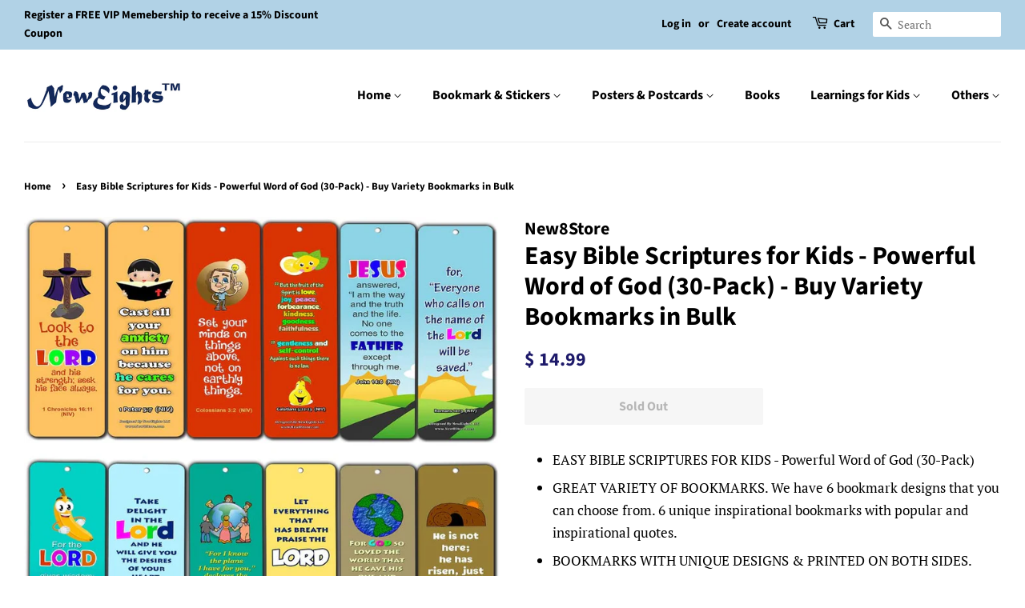

--- FILE ---
content_type: text/html; charset=utf-8
request_url: https://www.new8store.com/products/easy-bible-scriptures-for-kids-powerful-word-of-god-30pack-buy-variety-bookmarks-in-bulk
body_size: 23025
content:
<!doctype html>
<html class="no-js">
<head>

  <!-- Basic page needs ================================================== -->
  <meta charset="utf-8">
  <meta http-equiv="X-UA-Compatible" content="IE=edge,chrome=1">

  

  <!-- Title and description ================================================== -->
  <title>
  Easy Bible Scriptures for Kids - Powerful Word of God (30-Pack) - Buy  &ndash; New8Store 
  </title>

  
  <meta name="description" content="EASY BIBLE SCRIPTURES FOR KIDS - Powerful Word of God (30-Pack) GREAT VARIETY OF BOOKMARKS. We have 6 bookmark designs that you can choose from. 6 unique inspirational bookmarks with popular and inspirational quotes. BOOKMARKS WITH UNIQUE DESIGNS &amp;amp; PRINTED ON BOTH SIDES. Front and back of the bookmark displays the ">
  

  <!-- Social meta ================================================== -->
  <!-- /snippets/social-meta-tags.liquid -->




<meta property="og:site_name" content="New8Store ">
<meta property="og:url" content="https://www.new8store.com/products/easy-bible-scriptures-for-kids-powerful-word-of-god-30pack-buy-variety-bookmarks-in-bulk">
<meta property="og:title" content="Easy Bible Scriptures for Kids - Powerful Word of God (30-Pack) - Buy Variety Bookmarks in Bulk">
<meta property="og:type" content="product">
<meta property="og:description" content="EASY BIBLE SCRIPTURES FOR KIDS - Powerful Word of God (30-Pack) GREAT VARIETY OF BOOKMARKS. We have 6 bookmark designs that you can choose from. 6 unique inspirational bookmarks with popular and inspirational quotes. BOOKMARKS WITH UNIQUE DESIGNS &amp;amp; PRINTED ON BOTH SIDES. Front and back of the bookmark displays the ">

  <meta property="og:price:amount" content="14.99">
  <meta property="og:price:currency" content="USD">

<meta property="og:image" content="http://www.new8store.com/cdn/shop/products/71zPmen-rQL._AC_SL1000_1200x1200.jpg?v=1590390925"><meta property="og:image" content="http://www.new8store.com/cdn/shop/products/51_2BUj0RtRmL_1200x1200.jpg?v=1590390925"><meta property="og:image" content="http://www.new8store.com/cdn/shop/products/51qHi_2BqRpWL_1200x1200.jpg?v=1590390925">
<meta property="og:image:secure_url" content="https://www.new8store.com/cdn/shop/products/71zPmen-rQL._AC_SL1000_1200x1200.jpg?v=1590390925"><meta property="og:image:secure_url" content="https://www.new8store.com/cdn/shop/products/51_2BUj0RtRmL_1200x1200.jpg?v=1590390925"><meta property="og:image:secure_url" content="https://www.new8store.com/cdn/shop/products/51qHi_2BqRpWL_1200x1200.jpg?v=1590390925">


<meta name="twitter:card" content="summary_large_image">
<meta name="twitter:title" content="Easy Bible Scriptures for Kids - Powerful Word of God (30-Pack) - Buy Variety Bookmarks in Bulk">
<meta name="twitter:description" content="EASY BIBLE SCRIPTURES FOR KIDS - Powerful Word of God (30-Pack) GREAT VARIETY OF BOOKMARKS. We have 6 bookmark designs that you can choose from. 6 unique inspirational bookmarks with popular and inspirational quotes. BOOKMARKS WITH UNIQUE DESIGNS &amp;amp; PRINTED ON BOTH SIDES. Front and back of the bookmark displays the ">


  <!-- Helpers ================================================== -->
  <link rel="canonical" href="https://www.new8store.com/products/easy-bible-scriptures-for-kids-powerful-word-of-god-30pack-buy-variety-bookmarks-in-bulk">
  <meta name="viewport" content="width=device-width,initial-scale=1">
  <meta name="theme-color" content="#1e1a6a">

  <!-- CSS ================================================== -->
  <link href="//www.new8store.com/cdn/shop/t/4/assets/timber.scss.css?v=179603013177788012031759259242" rel="stylesheet" type="text/css" media="all" />
  <link href="//www.new8store.com/cdn/shop/t/4/assets/theme.scss.css?v=12165608796447689401759259241" rel="stylesheet" type="text/css" media="all" />

 
  
  <script>
    window.theme = window.theme || {};

    var theme = {
      strings: {
        addToCart: "Add to Cart",
        soldOut: "Sold Out",
        unavailable: "Unavailable",
        zoomClose: "Close (Esc)",
        zoomPrev: "Previous (Left arrow key)",
        zoomNext: "Next (Right arrow key)",
        addressError: "Error looking up that address",
        addressNoResults: "No results for that address",
        addressQueryLimit: "You have exceeded the Google API usage limit. Consider upgrading to a \u003ca href=\"https:\/\/developers.google.com\/maps\/premium\/usage-limits\"\u003ePremium Plan\u003c\/a\u003e.",
        authError: "There was a problem authenticating your Google Maps API Key."
      },
      settings: {
        // Adding some settings to allow the editor to update correctly when they are changed
        enableWideLayout: true,
        typeAccentTransform: false,
        typeAccentSpacing: false,
        baseFontSize: '17px',
        headerBaseFontSize: '32px',
        accentFontSize: '16px'
      },
      variables: {
        mediaQueryMedium: 'screen and (max-width: 768px)',
        bpSmall: false
      },
      moneyFormat: "$ {{amount}}"
    }

    document.documentElement.className = document.documentElement.className.replace('no-js', 'supports-js');
  </script>

  <!-- Header hook for plugins ================================================== -->
  <script>window.performance && window.performance.mark && window.performance.mark('shopify.content_for_header.start');</script><meta name="google-site-verification" content="5k8KLYiB7tcUEjEo0GqSR7nttTyQcjpvdga1Dn0eMIQ">
<meta name="facebook-domain-verification" content="li0m15n5iam7kum7l6wopr3rxy3eew">
<meta id="shopify-digital-wallet" name="shopify-digital-wallet" content="/4082493/digital_wallets/dialog">
<meta name="shopify-checkout-api-token" content="55b7c968434f4b00e9431cc27f044879">
<meta id="in-context-paypal-metadata" data-shop-id="4082493" data-venmo-supported="false" data-environment="production" data-locale="en_US" data-paypal-v4="true" data-currency="USD">
<link rel="alternate" type="application/json+oembed" href="https://www.new8store.com/products/easy-bible-scriptures-for-kids-powerful-word-of-god-30pack-buy-variety-bookmarks-in-bulk.oembed">
<script async="async" src="/checkouts/internal/preloads.js?locale=en-US"></script>
<link rel="preconnect" href="https://shop.app" crossorigin="anonymous">
<script async="async" src="https://shop.app/checkouts/internal/preloads.js?locale=en-US&shop_id=4082493" crossorigin="anonymous"></script>
<script id="shopify-features" type="application/json">{"accessToken":"55b7c968434f4b00e9431cc27f044879","betas":["rich-media-storefront-analytics"],"domain":"www.new8store.com","predictiveSearch":true,"shopId":4082493,"locale":"en"}</script>
<script>var Shopify = Shopify || {};
Shopify.shop = "new8store.myshopify.com";
Shopify.locale = "en";
Shopify.currency = {"active":"USD","rate":"1.0"};
Shopify.country = "US";
Shopify.theme = {"name":"Minimal","id":44000870490,"schema_name":"Minimal","schema_version":"11.1.0","theme_store_id":380,"role":"main"};
Shopify.theme.handle = "null";
Shopify.theme.style = {"id":null,"handle":null};
Shopify.cdnHost = "www.new8store.com/cdn";
Shopify.routes = Shopify.routes || {};
Shopify.routes.root = "/";</script>
<script type="module">!function(o){(o.Shopify=o.Shopify||{}).modules=!0}(window);</script>
<script>!function(o){function n(){var o=[];function n(){o.push(Array.prototype.slice.apply(arguments))}return n.q=o,n}var t=o.Shopify=o.Shopify||{};t.loadFeatures=n(),t.autoloadFeatures=n()}(window);</script>
<script>
  window.ShopifyPay = window.ShopifyPay || {};
  window.ShopifyPay.apiHost = "shop.app\/pay";
  window.ShopifyPay.redirectState = null;
</script>
<script id="shop-js-analytics" type="application/json">{"pageType":"product"}</script>
<script defer="defer" async type="module" src="//www.new8store.com/cdn/shopifycloud/shop-js/modules/v2/client.init-shop-cart-sync_BApSsMSl.en.esm.js"></script>
<script defer="defer" async type="module" src="//www.new8store.com/cdn/shopifycloud/shop-js/modules/v2/chunk.common_CBoos6YZ.esm.js"></script>
<script type="module">
  await import("//www.new8store.com/cdn/shopifycloud/shop-js/modules/v2/client.init-shop-cart-sync_BApSsMSl.en.esm.js");
await import("//www.new8store.com/cdn/shopifycloud/shop-js/modules/v2/chunk.common_CBoos6YZ.esm.js");

  window.Shopify.SignInWithShop?.initShopCartSync?.({"fedCMEnabled":true,"windoidEnabled":true});

</script>
<script>
  window.Shopify = window.Shopify || {};
  if (!window.Shopify.featureAssets) window.Shopify.featureAssets = {};
  window.Shopify.featureAssets['shop-js'] = {"shop-cart-sync":["modules/v2/client.shop-cart-sync_DJczDl9f.en.esm.js","modules/v2/chunk.common_CBoos6YZ.esm.js"],"init-fed-cm":["modules/v2/client.init-fed-cm_BzwGC0Wi.en.esm.js","modules/v2/chunk.common_CBoos6YZ.esm.js"],"init-windoid":["modules/v2/client.init-windoid_BS26ThXS.en.esm.js","modules/v2/chunk.common_CBoos6YZ.esm.js"],"shop-cash-offers":["modules/v2/client.shop-cash-offers_DthCPNIO.en.esm.js","modules/v2/chunk.common_CBoos6YZ.esm.js","modules/v2/chunk.modal_Bu1hFZFC.esm.js"],"shop-button":["modules/v2/client.shop-button_D_JX508o.en.esm.js","modules/v2/chunk.common_CBoos6YZ.esm.js"],"init-shop-email-lookup-coordinator":["modules/v2/client.init-shop-email-lookup-coordinator_DFwWcvrS.en.esm.js","modules/v2/chunk.common_CBoos6YZ.esm.js"],"shop-toast-manager":["modules/v2/client.shop-toast-manager_tEhgP2F9.en.esm.js","modules/v2/chunk.common_CBoos6YZ.esm.js"],"shop-login-button":["modules/v2/client.shop-login-button_DwLgFT0K.en.esm.js","modules/v2/chunk.common_CBoos6YZ.esm.js","modules/v2/chunk.modal_Bu1hFZFC.esm.js"],"avatar":["modules/v2/client.avatar_BTnouDA3.en.esm.js"],"init-shop-cart-sync":["modules/v2/client.init-shop-cart-sync_BApSsMSl.en.esm.js","modules/v2/chunk.common_CBoos6YZ.esm.js"],"pay-button":["modules/v2/client.pay-button_BuNmcIr_.en.esm.js","modules/v2/chunk.common_CBoos6YZ.esm.js"],"init-shop-for-new-customer-accounts":["modules/v2/client.init-shop-for-new-customer-accounts_DrjXSI53.en.esm.js","modules/v2/client.shop-login-button_DwLgFT0K.en.esm.js","modules/v2/chunk.common_CBoos6YZ.esm.js","modules/v2/chunk.modal_Bu1hFZFC.esm.js"],"init-customer-accounts-sign-up":["modules/v2/client.init-customer-accounts-sign-up_TlVCiykN.en.esm.js","modules/v2/client.shop-login-button_DwLgFT0K.en.esm.js","modules/v2/chunk.common_CBoos6YZ.esm.js","modules/v2/chunk.modal_Bu1hFZFC.esm.js"],"shop-follow-button":["modules/v2/client.shop-follow-button_C5D3XtBb.en.esm.js","modules/v2/chunk.common_CBoos6YZ.esm.js","modules/v2/chunk.modal_Bu1hFZFC.esm.js"],"checkout-modal":["modules/v2/client.checkout-modal_8TC_1FUY.en.esm.js","modules/v2/chunk.common_CBoos6YZ.esm.js","modules/v2/chunk.modal_Bu1hFZFC.esm.js"],"init-customer-accounts":["modules/v2/client.init-customer-accounts_C0Oh2ljF.en.esm.js","modules/v2/client.shop-login-button_DwLgFT0K.en.esm.js","modules/v2/chunk.common_CBoos6YZ.esm.js","modules/v2/chunk.modal_Bu1hFZFC.esm.js"],"lead-capture":["modules/v2/client.lead-capture_Cq0gfm7I.en.esm.js","modules/v2/chunk.common_CBoos6YZ.esm.js","modules/v2/chunk.modal_Bu1hFZFC.esm.js"],"shop-login":["modules/v2/client.shop-login_BmtnoEUo.en.esm.js","modules/v2/chunk.common_CBoos6YZ.esm.js","modules/v2/chunk.modal_Bu1hFZFC.esm.js"],"payment-terms":["modules/v2/client.payment-terms_BHOWV7U_.en.esm.js","modules/v2/chunk.common_CBoos6YZ.esm.js","modules/v2/chunk.modal_Bu1hFZFC.esm.js"]};
</script>
<script id="__st">var __st={"a":4082493,"offset":-18000,"reqid":"fd97312a-b841-42e0-a4fe-eef493e36f5f-1768866292","pageurl":"www.new8store.com\/products\/easy-bible-scriptures-for-kids-powerful-word-of-god-30pack-buy-variety-bookmarks-in-bulk","u":"2742f4e0aeb8","p":"product","rtyp":"product","rid":4662991585370};</script>
<script>window.ShopifyPaypalV4VisibilityTracking = true;</script>
<script id="captcha-bootstrap">!function(){'use strict';const t='contact',e='account',n='new_comment',o=[[t,t],['blogs',n],['comments',n],[t,'customer']],c=[[e,'customer_login'],[e,'guest_login'],[e,'recover_customer_password'],[e,'create_customer']],r=t=>t.map((([t,e])=>`form[action*='/${t}']:not([data-nocaptcha='true']) input[name='form_type'][value='${e}']`)).join(','),a=t=>()=>t?[...document.querySelectorAll(t)].map((t=>t.form)):[];function s(){const t=[...o],e=r(t);return a(e)}const i='password',u='form_key',d=['recaptcha-v3-token','g-recaptcha-response','h-captcha-response',i],f=()=>{try{return window.sessionStorage}catch{return}},m='__shopify_v',_=t=>t.elements[u];function p(t,e,n=!1){try{const o=window.sessionStorage,c=JSON.parse(o.getItem(e)),{data:r}=function(t){const{data:e,action:n}=t;return t[m]||n?{data:e,action:n}:{data:t,action:n}}(c);for(const[e,n]of Object.entries(r))t.elements[e]&&(t.elements[e].value=n);n&&o.removeItem(e)}catch(o){console.error('form repopulation failed',{error:o})}}const l='form_type',E='cptcha';function T(t){t.dataset[E]=!0}const w=window,h=w.document,L='Shopify',v='ce_forms',y='captcha';let A=!1;((t,e)=>{const n=(g='f06e6c50-85a8-45c8-87d0-21a2b65856fe',I='https://cdn.shopify.com/shopifycloud/storefront-forms-hcaptcha/ce_storefront_forms_captcha_hcaptcha.v1.5.2.iife.js',D={infoText:'Protected by hCaptcha',privacyText:'Privacy',termsText:'Terms'},(t,e,n)=>{const o=w[L][v],c=o.bindForm;if(c)return c(t,g,e,D).then(n);var r;o.q.push([[t,g,e,D],n]),r=I,A||(h.body.append(Object.assign(h.createElement('script'),{id:'captcha-provider',async:!0,src:r})),A=!0)});var g,I,D;w[L]=w[L]||{},w[L][v]=w[L][v]||{},w[L][v].q=[],w[L][y]=w[L][y]||{},w[L][y].protect=function(t,e){n(t,void 0,e),T(t)},Object.freeze(w[L][y]),function(t,e,n,w,h,L){const[v,y,A,g]=function(t,e,n){const i=e?o:[],u=t?c:[],d=[...i,...u],f=r(d),m=r(i),_=r(d.filter((([t,e])=>n.includes(e))));return[a(f),a(m),a(_),s()]}(w,h,L),I=t=>{const e=t.target;return e instanceof HTMLFormElement?e:e&&e.form},D=t=>v().includes(t);t.addEventListener('submit',(t=>{const e=I(t);if(!e)return;const n=D(e)&&!e.dataset.hcaptchaBound&&!e.dataset.recaptchaBound,o=_(e),c=g().includes(e)&&(!o||!o.value);(n||c)&&t.preventDefault(),c&&!n&&(function(t){try{if(!f())return;!function(t){const e=f();if(!e)return;const n=_(t);if(!n)return;const o=n.value;o&&e.removeItem(o)}(t);const e=Array.from(Array(32),(()=>Math.random().toString(36)[2])).join('');!function(t,e){_(t)||t.append(Object.assign(document.createElement('input'),{type:'hidden',name:u})),t.elements[u].value=e}(t,e),function(t,e){const n=f();if(!n)return;const o=[...t.querySelectorAll(`input[type='${i}']`)].map((({name:t})=>t)),c=[...d,...o],r={};for(const[a,s]of new FormData(t).entries())c.includes(a)||(r[a]=s);n.setItem(e,JSON.stringify({[m]:1,action:t.action,data:r}))}(t,e)}catch(e){console.error('failed to persist form',e)}}(e),e.submit())}));const S=(t,e)=>{t&&!t.dataset[E]&&(n(t,e.some((e=>e===t))),T(t))};for(const o of['focusin','change'])t.addEventListener(o,(t=>{const e=I(t);D(e)&&S(e,y())}));const B=e.get('form_key'),M=e.get(l),P=B&&M;t.addEventListener('DOMContentLoaded',(()=>{const t=y();if(P)for(const e of t)e.elements[l].value===M&&p(e,B);[...new Set([...A(),...v().filter((t=>'true'===t.dataset.shopifyCaptcha))])].forEach((e=>S(e,t)))}))}(h,new URLSearchParams(w.location.search),n,t,e,['guest_login'])})(!0,!0)}();</script>
<script integrity="sha256-4kQ18oKyAcykRKYeNunJcIwy7WH5gtpwJnB7kiuLZ1E=" data-source-attribution="shopify.loadfeatures" defer="defer" src="//www.new8store.com/cdn/shopifycloud/storefront/assets/storefront/load_feature-a0a9edcb.js" crossorigin="anonymous"></script>
<script crossorigin="anonymous" defer="defer" src="//www.new8store.com/cdn/shopifycloud/storefront/assets/shopify_pay/storefront-65b4c6d7.js?v=20250812"></script>
<script data-source-attribution="shopify.dynamic_checkout.dynamic.init">var Shopify=Shopify||{};Shopify.PaymentButton=Shopify.PaymentButton||{isStorefrontPortableWallets:!0,init:function(){window.Shopify.PaymentButton.init=function(){};var t=document.createElement("script");t.src="https://www.new8store.com/cdn/shopifycloud/portable-wallets/latest/portable-wallets.en.js",t.type="module",document.head.appendChild(t)}};
</script>
<script data-source-attribution="shopify.dynamic_checkout.buyer_consent">
  function portableWalletsHideBuyerConsent(e){var t=document.getElementById("shopify-buyer-consent"),n=document.getElementById("shopify-subscription-policy-button");t&&n&&(t.classList.add("hidden"),t.setAttribute("aria-hidden","true"),n.removeEventListener("click",e))}function portableWalletsShowBuyerConsent(e){var t=document.getElementById("shopify-buyer-consent"),n=document.getElementById("shopify-subscription-policy-button");t&&n&&(t.classList.remove("hidden"),t.removeAttribute("aria-hidden"),n.addEventListener("click",e))}window.Shopify?.PaymentButton&&(window.Shopify.PaymentButton.hideBuyerConsent=portableWalletsHideBuyerConsent,window.Shopify.PaymentButton.showBuyerConsent=portableWalletsShowBuyerConsent);
</script>
<script>
  function portableWalletsCleanup(e){e&&e.src&&console.error("Failed to load portable wallets script "+e.src);var t=document.querySelectorAll("shopify-accelerated-checkout .shopify-payment-button__skeleton, shopify-accelerated-checkout-cart .wallet-cart-button__skeleton"),e=document.getElementById("shopify-buyer-consent");for(let e=0;e<t.length;e++)t[e].remove();e&&e.remove()}function portableWalletsNotLoadedAsModule(e){e instanceof ErrorEvent&&"string"==typeof e.message&&e.message.includes("import.meta")&&"string"==typeof e.filename&&e.filename.includes("portable-wallets")&&(window.removeEventListener("error",portableWalletsNotLoadedAsModule),window.Shopify.PaymentButton.failedToLoad=e,"loading"===document.readyState?document.addEventListener("DOMContentLoaded",window.Shopify.PaymentButton.init):window.Shopify.PaymentButton.init())}window.addEventListener("error",portableWalletsNotLoadedAsModule);
</script>

<script type="module" src="https://www.new8store.com/cdn/shopifycloud/portable-wallets/latest/portable-wallets.en.js" onError="portableWalletsCleanup(this)" crossorigin="anonymous"></script>
<script nomodule>
  document.addEventListener("DOMContentLoaded", portableWalletsCleanup);
</script>

<link id="shopify-accelerated-checkout-styles" rel="stylesheet" media="screen" href="https://www.new8store.com/cdn/shopifycloud/portable-wallets/latest/accelerated-checkout-backwards-compat.css" crossorigin="anonymous">
<style id="shopify-accelerated-checkout-cart">
        #shopify-buyer-consent {
  margin-top: 1em;
  display: inline-block;
  width: 100%;
}

#shopify-buyer-consent.hidden {
  display: none;
}

#shopify-subscription-policy-button {
  background: none;
  border: none;
  padding: 0;
  text-decoration: underline;
  font-size: inherit;
  cursor: pointer;
}

#shopify-subscription-policy-button::before {
  box-shadow: none;
}

      </style>

<script>window.performance && window.performance.mark && window.performance.mark('shopify.content_for_header.end');</script>

  <script src="//www.new8store.com/cdn/shop/t/4/assets/jquery-2.2.3.min.js?v=58211863146907186831565849084" type="text/javascript"></script>

  <script src="//www.new8store.com/cdn/shop/t/4/assets/lazysizes.min.js?v=155223123402716617051565849084" async="async"></script>

  
  

<link href="https://monorail-edge.shopifysvc.com" rel="dns-prefetch">
<script>(function(){if ("sendBeacon" in navigator && "performance" in window) {try {var session_token_from_headers = performance.getEntriesByType('navigation')[0].serverTiming.find(x => x.name == '_s').description;} catch {var session_token_from_headers = undefined;}var session_cookie_matches = document.cookie.match(/_shopify_s=([^;]*)/);var session_token_from_cookie = session_cookie_matches && session_cookie_matches.length === 2 ? session_cookie_matches[1] : "";var session_token = session_token_from_headers || session_token_from_cookie || "";function handle_abandonment_event(e) {var entries = performance.getEntries().filter(function(entry) {return /monorail-edge.shopifysvc.com/.test(entry.name);});if (!window.abandonment_tracked && entries.length === 0) {window.abandonment_tracked = true;var currentMs = Date.now();var navigation_start = performance.timing.navigationStart;var payload = {shop_id: 4082493,url: window.location.href,navigation_start,duration: currentMs - navigation_start,session_token,page_type: "product"};window.navigator.sendBeacon("https://monorail-edge.shopifysvc.com/v1/produce", JSON.stringify({schema_id: "online_store_buyer_site_abandonment/1.1",payload: payload,metadata: {event_created_at_ms: currentMs,event_sent_at_ms: currentMs}}));}}window.addEventListener('pagehide', handle_abandonment_event);}}());</script>
<script id="web-pixels-manager-setup">(function e(e,d,r,n,o){if(void 0===o&&(o={}),!Boolean(null===(a=null===(i=window.Shopify)||void 0===i?void 0:i.analytics)||void 0===a?void 0:a.replayQueue)){var i,a;window.Shopify=window.Shopify||{};var t=window.Shopify;t.analytics=t.analytics||{};var s=t.analytics;s.replayQueue=[],s.publish=function(e,d,r){return s.replayQueue.push([e,d,r]),!0};try{self.performance.mark("wpm:start")}catch(e){}var l=function(){var e={modern:/Edge?\/(1{2}[4-9]|1[2-9]\d|[2-9]\d{2}|\d{4,})\.\d+(\.\d+|)|Firefox\/(1{2}[4-9]|1[2-9]\d|[2-9]\d{2}|\d{4,})\.\d+(\.\d+|)|Chrom(ium|e)\/(9{2}|\d{3,})\.\d+(\.\d+|)|(Maci|X1{2}).+ Version\/(15\.\d+|(1[6-9]|[2-9]\d|\d{3,})\.\d+)([,.]\d+|)( \(\w+\)|)( Mobile\/\w+|) Safari\/|Chrome.+OPR\/(9{2}|\d{3,})\.\d+\.\d+|(CPU[ +]OS|iPhone[ +]OS|CPU[ +]iPhone|CPU IPhone OS|CPU iPad OS)[ +]+(15[._]\d+|(1[6-9]|[2-9]\d|\d{3,})[._]\d+)([._]\d+|)|Android:?[ /-](13[3-9]|1[4-9]\d|[2-9]\d{2}|\d{4,})(\.\d+|)(\.\d+|)|Android.+Firefox\/(13[5-9]|1[4-9]\d|[2-9]\d{2}|\d{4,})\.\d+(\.\d+|)|Android.+Chrom(ium|e)\/(13[3-9]|1[4-9]\d|[2-9]\d{2}|\d{4,})\.\d+(\.\d+|)|SamsungBrowser\/([2-9]\d|\d{3,})\.\d+/,legacy:/Edge?\/(1[6-9]|[2-9]\d|\d{3,})\.\d+(\.\d+|)|Firefox\/(5[4-9]|[6-9]\d|\d{3,})\.\d+(\.\d+|)|Chrom(ium|e)\/(5[1-9]|[6-9]\d|\d{3,})\.\d+(\.\d+|)([\d.]+$|.*Safari\/(?![\d.]+ Edge\/[\d.]+$))|(Maci|X1{2}).+ Version\/(10\.\d+|(1[1-9]|[2-9]\d|\d{3,})\.\d+)([,.]\d+|)( \(\w+\)|)( Mobile\/\w+|) Safari\/|Chrome.+OPR\/(3[89]|[4-9]\d|\d{3,})\.\d+\.\d+|(CPU[ +]OS|iPhone[ +]OS|CPU[ +]iPhone|CPU IPhone OS|CPU iPad OS)[ +]+(10[._]\d+|(1[1-9]|[2-9]\d|\d{3,})[._]\d+)([._]\d+|)|Android:?[ /-](13[3-9]|1[4-9]\d|[2-9]\d{2}|\d{4,})(\.\d+|)(\.\d+|)|Mobile Safari.+OPR\/([89]\d|\d{3,})\.\d+\.\d+|Android.+Firefox\/(13[5-9]|1[4-9]\d|[2-9]\d{2}|\d{4,})\.\d+(\.\d+|)|Android.+Chrom(ium|e)\/(13[3-9]|1[4-9]\d|[2-9]\d{2}|\d{4,})\.\d+(\.\d+|)|Android.+(UC? ?Browser|UCWEB|U3)[ /]?(15\.([5-9]|\d{2,})|(1[6-9]|[2-9]\d|\d{3,})\.\d+)\.\d+|SamsungBrowser\/(5\.\d+|([6-9]|\d{2,})\.\d+)|Android.+MQ{2}Browser\/(14(\.(9|\d{2,})|)|(1[5-9]|[2-9]\d|\d{3,})(\.\d+|))(\.\d+|)|K[Aa][Ii]OS\/(3\.\d+|([4-9]|\d{2,})\.\d+)(\.\d+|)/},d=e.modern,r=e.legacy,n=navigator.userAgent;return n.match(d)?"modern":n.match(r)?"legacy":"unknown"}(),u="modern"===l?"modern":"legacy",c=(null!=n?n:{modern:"",legacy:""})[u],f=function(e){return[e.baseUrl,"/wpm","/b",e.hashVersion,"modern"===e.buildTarget?"m":"l",".js"].join("")}({baseUrl:d,hashVersion:r,buildTarget:u}),m=function(e){var d=e.version,r=e.bundleTarget,n=e.surface,o=e.pageUrl,i=e.monorailEndpoint;return{emit:function(e){var a=e.status,t=e.errorMsg,s=(new Date).getTime(),l=JSON.stringify({metadata:{event_sent_at_ms:s},events:[{schema_id:"web_pixels_manager_load/3.1",payload:{version:d,bundle_target:r,page_url:o,status:a,surface:n,error_msg:t},metadata:{event_created_at_ms:s}}]});if(!i)return console&&console.warn&&console.warn("[Web Pixels Manager] No Monorail endpoint provided, skipping logging."),!1;try{return self.navigator.sendBeacon.bind(self.navigator)(i,l)}catch(e){}var u=new XMLHttpRequest;try{return u.open("POST",i,!0),u.setRequestHeader("Content-Type","text/plain"),u.send(l),!0}catch(e){return console&&console.warn&&console.warn("[Web Pixels Manager] Got an unhandled error while logging to Monorail."),!1}}}}({version:r,bundleTarget:l,surface:e.surface,pageUrl:self.location.href,monorailEndpoint:e.monorailEndpoint});try{o.browserTarget=l,function(e){var d=e.src,r=e.async,n=void 0===r||r,o=e.onload,i=e.onerror,a=e.sri,t=e.scriptDataAttributes,s=void 0===t?{}:t,l=document.createElement("script"),u=document.querySelector("head"),c=document.querySelector("body");if(l.async=n,l.src=d,a&&(l.integrity=a,l.crossOrigin="anonymous"),s)for(var f in s)if(Object.prototype.hasOwnProperty.call(s,f))try{l.dataset[f]=s[f]}catch(e){}if(o&&l.addEventListener("load",o),i&&l.addEventListener("error",i),u)u.appendChild(l);else{if(!c)throw new Error("Did not find a head or body element to append the script");c.appendChild(l)}}({src:f,async:!0,onload:function(){if(!function(){var e,d;return Boolean(null===(d=null===(e=window.Shopify)||void 0===e?void 0:e.analytics)||void 0===d?void 0:d.initialized)}()){var d=window.webPixelsManager.init(e)||void 0;if(d){var r=window.Shopify.analytics;r.replayQueue.forEach((function(e){var r=e[0],n=e[1],o=e[2];d.publishCustomEvent(r,n,o)})),r.replayQueue=[],r.publish=d.publishCustomEvent,r.visitor=d.visitor,r.initialized=!0}}},onerror:function(){return m.emit({status:"failed",errorMsg:"".concat(f," has failed to load")})},sri:function(e){var d=/^sha384-[A-Za-z0-9+/=]+$/;return"string"==typeof e&&d.test(e)}(c)?c:"",scriptDataAttributes:o}),m.emit({status:"loading"})}catch(e){m.emit({status:"failed",errorMsg:(null==e?void 0:e.message)||"Unknown error"})}}})({shopId: 4082493,storefrontBaseUrl: "https://www.new8store.com",extensionsBaseUrl: "https://extensions.shopifycdn.com/cdn/shopifycloud/web-pixels-manager",monorailEndpoint: "https://monorail-edge.shopifysvc.com/unstable/produce_batch",surface: "storefront-renderer",enabledBetaFlags: ["2dca8a86"],webPixelsConfigList: [{"id":"291438750","configuration":"{\"pixel_id\":\"377441013886568\",\"pixel_type\":\"facebook_pixel\",\"metaapp_system_user_token\":\"-\"}","eventPayloadVersion":"v1","runtimeContext":"OPEN","scriptVersion":"ca16bc87fe92b6042fbaa3acc2fbdaa6","type":"APP","apiClientId":2329312,"privacyPurposes":["ANALYTICS","MARKETING","SALE_OF_DATA"],"dataSharingAdjustments":{"protectedCustomerApprovalScopes":["read_customer_address","read_customer_email","read_customer_name","read_customer_personal_data","read_customer_phone"]}},{"id":"139788446","configuration":"{\"tagID\":\"2612511953286\"}","eventPayloadVersion":"v1","runtimeContext":"STRICT","scriptVersion":"18031546ee651571ed29edbe71a3550b","type":"APP","apiClientId":3009811,"privacyPurposes":["ANALYTICS","MARKETING","SALE_OF_DATA"],"dataSharingAdjustments":{"protectedCustomerApprovalScopes":["read_customer_address","read_customer_email","read_customer_name","read_customer_personal_data","read_customer_phone"]}},{"id":"117964958","eventPayloadVersion":"v1","runtimeContext":"LAX","scriptVersion":"1","type":"CUSTOM","privacyPurposes":["ANALYTICS"],"name":"Google Analytics tag (migrated)"},{"id":"shopify-app-pixel","configuration":"{}","eventPayloadVersion":"v1","runtimeContext":"STRICT","scriptVersion":"0450","apiClientId":"shopify-pixel","type":"APP","privacyPurposes":["ANALYTICS","MARKETING"]},{"id":"shopify-custom-pixel","eventPayloadVersion":"v1","runtimeContext":"LAX","scriptVersion":"0450","apiClientId":"shopify-pixel","type":"CUSTOM","privacyPurposes":["ANALYTICS","MARKETING"]}],isMerchantRequest: false,initData: {"shop":{"name":"New8Store ","paymentSettings":{"currencyCode":"USD"},"myshopifyDomain":"new8store.myshopify.com","countryCode":"US","storefrontUrl":"https:\/\/www.new8store.com"},"customer":null,"cart":null,"checkout":null,"productVariants":[{"price":{"amount":14.99,"currencyCode":"USD"},"product":{"title":"Easy Bible Scriptures for Kids - Powerful Word of God (30-Pack) - Buy Variety Bookmarks in Bulk","vendor":"New8Store","id":"4662991585370","untranslatedTitle":"Easy Bible Scriptures for Kids - Powerful Word of God (30-Pack) - Buy Variety Bookmarks in Bulk","url":"\/products\/easy-bible-scriptures-for-kids-powerful-word-of-god-30pack-buy-variety-bookmarks-in-bulk","type":"bookmarks"},"id":"32198884393050","image":{"src":"\/\/www.new8store.com\/cdn\/shop\/products\/71zPmen-rQL._AC_SL1000.jpg?v=1590390925"},"sku":"787392514932","title":"Default Title","untranslatedTitle":"Default Title"}],"purchasingCompany":null},},"https://www.new8store.com/cdn","fcfee988w5aeb613cpc8e4bc33m6693e112",{"modern":"","legacy":""},{"shopId":"4082493","storefrontBaseUrl":"https:\/\/www.new8store.com","extensionBaseUrl":"https:\/\/extensions.shopifycdn.com\/cdn\/shopifycloud\/web-pixels-manager","surface":"storefront-renderer","enabledBetaFlags":"[\"2dca8a86\"]","isMerchantRequest":"false","hashVersion":"fcfee988w5aeb613cpc8e4bc33m6693e112","publish":"custom","events":"[[\"page_viewed\",{}],[\"product_viewed\",{\"productVariant\":{\"price\":{\"amount\":14.99,\"currencyCode\":\"USD\"},\"product\":{\"title\":\"Easy Bible Scriptures for Kids - Powerful Word of God (30-Pack) - Buy Variety Bookmarks in Bulk\",\"vendor\":\"New8Store\",\"id\":\"4662991585370\",\"untranslatedTitle\":\"Easy Bible Scriptures for Kids - Powerful Word of God (30-Pack) - Buy Variety Bookmarks in Bulk\",\"url\":\"\/products\/easy-bible-scriptures-for-kids-powerful-word-of-god-30pack-buy-variety-bookmarks-in-bulk\",\"type\":\"bookmarks\"},\"id\":\"32198884393050\",\"image\":{\"src\":\"\/\/www.new8store.com\/cdn\/shop\/products\/71zPmen-rQL._AC_SL1000.jpg?v=1590390925\"},\"sku\":\"787392514932\",\"title\":\"Default Title\",\"untranslatedTitle\":\"Default Title\"}}]]"});</script><script>
  window.ShopifyAnalytics = window.ShopifyAnalytics || {};
  window.ShopifyAnalytics.meta = window.ShopifyAnalytics.meta || {};
  window.ShopifyAnalytics.meta.currency = 'USD';
  var meta = {"product":{"id":4662991585370,"gid":"gid:\/\/shopify\/Product\/4662991585370","vendor":"New8Store","type":"bookmarks","handle":"easy-bible-scriptures-for-kids-powerful-word-of-god-30pack-buy-variety-bookmarks-in-bulk","variants":[{"id":32198884393050,"price":1499,"name":"Easy Bible Scriptures for Kids - Powerful Word of God (30-Pack) - Buy Variety Bookmarks in Bulk","public_title":null,"sku":"787392514932"}],"remote":false},"page":{"pageType":"product","resourceType":"product","resourceId":4662991585370,"requestId":"fd97312a-b841-42e0-a4fe-eef493e36f5f-1768866292"}};
  for (var attr in meta) {
    window.ShopifyAnalytics.meta[attr] = meta[attr];
  }
</script>
<script class="analytics">
  (function () {
    var customDocumentWrite = function(content) {
      var jquery = null;

      if (window.jQuery) {
        jquery = window.jQuery;
      } else if (window.Checkout && window.Checkout.$) {
        jquery = window.Checkout.$;
      }

      if (jquery) {
        jquery('body').append(content);
      }
    };

    var hasLoggedConversion = function(token) {
      if (token) {
        return document.cookie.indexOf('loggedConversion=' + token) !== -1;
      }
      return false;
    }

    var setCookieIfConversion = function(token) {
      if (token) {
        var twoMonthsFromNow = new Date(Date.now());
        twoMonthsFromNow.setMonth(twoMonthsFromNow.getMonth() + 2);

        document.cookie = 'loggedConversion=' + token + '; expires=' + twoMonthsFromNow;
      }
    }

    var trekkie = window.ShopifyAnalytics.lib = window.trekkie = window.trekkie || [];
    if (trekkie.integrations) {
      return;
    }
    trekkie.methods = [
      'identify',
      'page',
      'ready',
      'track',
      'trackForm',
      'trackLink'
    ];
    trekkie.factory = function(method) {
      return function() {
        var args = Array.prototype.slice.call(arguments);
        args.unshift(method);
        trekkie.push(args);
        return trekkie;
      };
    };
    for (var i = 0; i < trekkie.methods.length; i++) {
      var key = trekkie.methods[i];
      trekkie[key] = trekkie.factory(key);
    }
    trekkie.load = function(config) {
      trekkie.config = config || {};
      trekkie.config.initialDocumentCookie = document.cookie;
      var first = document.getElementsByTagName('script')[0];
      var script = document.createElement('script');
      script.type = 'text/javascript';
      script.onerror = function(e) {
        var scriptFallback = document.createElement('script');
        scriptFallback.type = 'text/javascript';
        scriptFallback.onerror = function(error) {
                var Monorail = {
      produce: function produce(monorailDomain, schemaId, payload) {
        var currentMs = new Date().getTime();
        var event = {
          schema_id: schemaId,
          payload: payload,
          metadata: {
            event_created_at_ms: currentMs,
            event_sent_at_ms: currentMs
          }
        };
        return Monorail.sendRequest("https://" + monorailDomain + "/v1/produce", JSON.stringify(event));
      },
      sendRequest: function sendRequest(endpointUrl, payload) {
        // Try the sendBeacon API
        if (window && window.navigator && typeof window.navigator.sendBeacon === 'function' && typeof window.Blob === 'function' && !Monorail.isIos12()) {
          var blobData = new window.Blob([payload], {
            type: 'text/plain'
          });

          if (window.navigator.sendBeacon(endpointUrl, blobData)) {
            return true;
          } // sendBeacon was not successful

        } // XHR beacon

        var xhr = new XMLHttpRequest();

        try {
          xhr.open('POST', endpointUrl);
          xhr.setRequestHeader('Content-Type', 'text/plain');
          xhr.send(payload);
        } catch (e) {
          console.log(e);
        }

        return false;
      },
      isIos12: function isIos12() {
        return window.navigator.userAgent.lastIndexOf('iPhone; CPU iPhone OS 12_') !== -1 || window.navigator.userAgent.lastIndexOf('iPad; CPU OS 12_') !== -1;
      }
    };
    Monorail.produce('monorail-edge.shopifysvc.com',
      'trekkie_storefront_load_errors/1.1',
      {shop_id: 4082493,
      theme_id: 44000870490,
      app_name: "storefront",
      context_url: window.location.href,
      source_url: "//www.new8store.com/cdn/s/trekkie.storefront.cd680fe47e6c39ca5d5df5f0a32d569bc48c0f27.min.js"});

        };
        scriptFallback.async = true;
        scriptFallback.src = '//www.new8store.com/cdn/s/trekkie.storefront.cd680fe47e6c39ca5d5df5f0a32d569bc48c0f27.min.js';
        first.parentNode.insertBefore(scriptFallback, first);
      };
      script.async = true;
      script.src = '//www.new8store.com/cdn/s/trekkie.storefront.cd680fe47e6c39ca5d5df5f0a32d569bc48c0f27.min.js';
      first.parentNode.insertBefore(script, first);
    };
    trekkie.load(
      {"Trekkie":{"appName":"storefront","development":false,"defaultAttributes":{"shopId":4082493,"isMerchantRequest":null,"themeId":44000870490,"themeCityHash":"923230483985982048","contentLanguage":"en","currency":"USD","eventMetadataId":"f3b87195-f0c9-4b1a-809f-e7a260b37944"},"isServerSideCookieWritingEnabled":true,"monorailRegion":"shop_domain","enabledBetaFlags":["65f19447"]},"Session Attribution":{},"S2S":{"facebookCapiEnabled":true,"source":"trekkie-storefront-renderer","apiClientId":580111}}
    );

    var loaded = false;
    trekkie.ready(function() {
      if (loaded) return;
      loaded = true;

      window.ShopifyAnalytics.lib = window.trekkie;

      var originalDocumentWrite = document.write;
      document.write = customDocumentWrite;
      try { window.ShopifyAnalytics.merchantGoogleAnalytics.call(this); } catch(error) {};
      document.write = originalDocumentWrite;

      window.ShopifyAnalytics.lib.page(null,{"pageType":"product","resourceType":"product","resourceId":4662991585370,"requestId":"fd97312a-b841-42e0-a4fe-eef493e36f5f-1768866292","shopifyEmitted":true});

      var match = window.location.pathname.match(/checkouts\/(.+)\/(thank_you|post_purchase)/)
      var token = match? match[1]: undefined;
      if (!hasLoggedConversion(token)) {
        setCookieIfConversion(token);
        window.ShopifyAnalytics.lib.track("Viewed Product",{"currency":"USD","variantId":32198884393050,"productId":4662991585370,"productGid":"gid:\/\/shopify\/Product\/4662991585370","name":"Easy Bible Scriptures for Kids - Powerful Word of God (30-Pack) - Buy Variety Bookmarks in Bulk","price":"14.99","sku":"787392514932","brand":"New8Store","variant":null,"category":"bookmarks","nonInteraction":true,"remote":false},undefined,undefined,{"shopifyEmitted":true});
      window.ShopifyAnalytics.lib.track("monorail:\/\/trekkie_storefront_viewed_product\/1.1",{"currency":"USD","variantId":32198884393050,"productId":4662991585370,"productGid":"gid:\/\/shopify\/Product\/4662991585370","name":"Easy Bible Scriptures for Kids - Powerful Word of God (30-Pack) - Buy Variety Bookmarks in Bulk","price":"14.99","sku":"787392514932","brand":"New8Store","variant":null,"category":"bookmarks","nonInteraction":true,"remote":false,"referer":"https:\/\/www.new8store.com\/products\/easy-bible-scriptures-for-kids-powerful-word-of-god-30pack-buy-variety-bookmarks-in-bulk"});
      }
    });


        var eventsListenerScript = document.createElement('script');
        eventsListenerScript.async = true;
        eventsListenerScript.src = "//www.new8store.com/cdn/shopifycloud/storefront/assets/shop_events_listener-3da45d37.js";
        document.getElementsByTagName('head')[0].appendChild(eventsListenerScript);

})();</script>
  <script>
  if (!window.ga || (window.ga && typeof window.ga !== 'function')) {
    window.ga = function ga() {
      (window.ga.q = window.ga.q || []).push(arguments);
      if (window.Shopify && window.Shopify.analytics && typeof window.Shopify.analytics.publish === 'function') {
        window.Shopify.analytics.publish("ga_stub_called", {}, {sendTo: "google_osp_migration"});
      }
      console.error("Shopify's Google Analytics stub called with:", Array.from(arguments), "\nSee https://help.shopify.com/manual/promoting-marketing/pixels/pixel-migration#google for more information.");
    };
    if (window.Shopify && window.Shopify.analytics && typeof window.Shopify.analytics.publish === 'function') {
      window.Shopify.analytics.publish("ga_stub_initialized", {}, {sendTo: "google_osp_migration"});
    }
  }
</script>
<script
  defer
  src="https://www.new8store.com/cdn/shopifycloud/perf-kit/shopify-perf-kit-3.0.4.min.js"
  data-application="storefront-renderer"
  data-shop-id="4082493"
  data-render-region="gcp-us-central1"
  data-page-type="product"
  data-theme-instance-id="44000870490"
  data-theme-name="Minimal"
  data-theme-version="11.1.0"
  data-monorail-region="shop_domain"
  data-resource-timing-sampling-rate="10"
  data-shs="true"
  data-shs-beacon="true"
  data-shs-export-with-fetch="true"
  data-shs-logs-sample-rate="1"
  data-shs-beacon-endpoint="https://www.new8store.com/api/collect"
></script>
</head>

<body id="easy-bible-scriptures-for-kids-powerful-word-of-god-30-pack-buy" class="template-product" >

  <div id="shopify-section-header" class="shopify-section"><style>
  .logo__image-wrapper {
    max-width: 200px;
  }
  /*================= If logo is above navigation ================== */
  

  /*============ If logo is on the same line as navigation ============ */
  
    .site-header .grid--full {
      border-bottom: 1px solid #ebebeb;
      padding-bottom: 30px;
    }
  


  
    @media screen and (min-width: 769px) {
      .site-nav {
        text-align: right!important;
      }
    }
  
</style>

<div data-section-id="header" data-section-type="header-section">
  <div class="header-bar">
    <div class="wrapper medium-down--hide">
      <div class="post-large--display-table">

        
          <div class="header-bar__left post-large--display-table-cell">

            

            

            
              <div class="header-bar__module header-bar__message">
                
                  <a href="http://www.new8store.com/account/register">
                
                  Register a FREE VIP Memebership to receive a 15% Discount Coupon
                
                  </a>
                
              </div>
            

          </div>
        

        <div class="header-bar__right post-large--display-table-cell">

          
            <ul class="header-bar__module header-bar__module--list">
              
                <li>
                  <a href="/account/login" id="customer_login_link">Log in</a>
                </li>
                <li>or</li>
                <li>
                  <a href="/account/register" id="customer_register_link">Create account</a>
                </li>
              
            </ul>
          

          <div class="header-bar__module">
            <span class="header-bar__sep" aria-hidden="true"></span>
            <a href="/cart" class="cart-page-link">
              <span class="icon icon-cart header-bar__cart-icon" aria-hidden="true"></span>
            </a>
          </div>

          <div class="header-bar__module">
            <a href="/cart" class="cart-page-link">
              Cart
              <span class="cart-count header-bar__cart-count hidden-count">0</span>
            </a>
          </div>

          
            
              <div class="header-bar__module header-bar__search">
                


  <form action="/search" method="get" class="header-bar__search-form clearfix" role="search">
    
    <button type="submit" class="btn btn--search icon-fallback-text header-bar__search-submit">
      <span class="icon icon-search" aria-hidden="true"></span>
      <span class="fallback-text">Search</span>
    </button>
    <input type="search" name="q" value="" aria-label="Search" class="header-bar__search-input" placeholder="Search">
  </form>


              </div>
            
          

        </div>
      </div>
    </div>

    <div class="wrapper post-large--hide announcement-bar--mobile">
      
        
          <a href="http://www.new8store.com/account/register">
        
          <span>Register a FREE VIP Memebership to receive a 15% Discount Coupon</span>
        
          </a>
        
      
    </div>

    <div class="wrapper post-large--hide">
      
        <button type="button" class="mobile-nav-trigger" id="MobileNavTrigger" aria-controls="MobileNav" aria-expanded="false">
          <span class="icon icon-hamburger" aria-hidden="true"></span>
          Menu
        </button>
      
      <a href="/cart" class="cart-page-link mobile-cart-page-link">
        <span class="icon icon-cart header-bar__cart-icon" aria-hidden="true"></span>
        Cart <span class="cart-count hidden-count">0</span>
      </a>
    </div>
    <nav role="navigation">
  <ul id="MobileNav" class="mobile-nav post-large--hide">
    
      
        
        <li class="mobile-nav__link" aria-haspopup="true">
          <a
            href="/"
            class="mobile-nav__sublist-trigger"
            aria-controls="MobileNav-Parent-1"
            aria-expanded="false">
            Home
            <span class="icon-fallback-text mobile-nav__sublist-expand" aria-hidden="true">
  <span class="icon icon-plus" aria-hidden="true"></span>
  <span class="fallback-text">+</span>
</span>
<span class="icon-fallback-text mobile-nav__sublist-contract" aria-hidden="true">
  <span class="icon icon-minus" aria-hidden="true"></span>
  <span class="fallback-text">-</span>
</span>

          </a>
          <ul
            id="MobileNav-Parent-1"
            class="mobile-nav__sublist">
            
            
              
                <li class="mobile-nav__sublist-link">
                  <a
                    href="/search"
                    >
                    Search
                  </a>
                </li>
              
            
              
                <li class="mobile-nav__sublist-link">
                  <a
                    href="/collections"
                    >
                    All Collections
                  </a>
                </li>
              
            
              
                <li class="mobile-nav__sublist-link">
                  <a
                    href="/collections/all"
                    >
                    All Products
                  </a>
                </li>
              
            
              
                <li class="mobile-nav__sublist-link">
                  <a
                    href="/pages/vip-member"
                    >
                    VIP Membership
                  </a>
                </li>
              
            
          </ul>
        </li>
      
    
      
        
        <li class="mobile-nav__link" aria-haspopup="true">
          <a
            href="#"
            class="mobile-nav__sublist-trigger"
            aria-controls="MobileNav-Parent-2"
            aria-expanded="false">
            Bookmark &amp; Stickers
            <span class="icon-fallback-text mobile-nav__sublist-expand" aria-hidden="true">
  <span class="icon icon-plus" aria-hidden="true"></span>
  <span class="fallback-text">+</span>
</span>
<span class="icon-fallback-text mobile-nav__sublist-contract" aria-hidden="true">
  <span class="icon icon-minus" aria-hidden="true"></span>
  <span class="fallback-text">-</span>
</span>

          </a>
          <ul
            id="MobileNav-Parent-2"
            class="mobile-nav__sublist">
            
            
              
                
                <li class="mobile-nav__sublist-link">
                  <a
                    href="#"
                    class="mobile-nav__sublist-trigger"
                    aria-controls="MobileNav-Child-2-1"
                    aria-expanded="false"
                    >
                    Christian Bookmarks
                    <span class="icon-fallback-text mobile-nav__sublist-expand" aria-hidden="true">
  <span class="icon icon-plus" aria-hidden="true"></span>
  <span class="fallback-text">+</span>
</span>
<span class="icon-fallback-text mobile-nav__sublist-contract" aria-hidden="true">
  <span class="icon icon-minus" aria-hidden="true"></span>
  <span class="fallback-text">-</span>
</span>

                  </a>
                  <ul
                    id="MobileNav-Child-2-1"
                    class="mobile-nav__sublist mobile-nav__sublist--grandchilds">
                    
                      <li class="mobile-nav__sublist-link">
                        <a
                          href="/collections/christian-bookmarks-scriptures-and-bible-sayings-bookmarks"
                          >
                          Scriptures and Bible Sayings Bookmarks
                        </a>
                      </li>
                    
                      <li class="mobile-nav__sublist-link">
                        <a
                          href="/collections/christian-bookmarks-spanish-bible-verses-bookmarks"
                          >
                          Spanish Bible Verses Bookmarks
                        </a>
                      </li>
                    
                  </ul>
                </li>
              
            
              
                
                <li class="mobile-nav__sublist-link">
                  <a
                    href="#"
                    class="mobile-nav__sublist-trigger"
                    aria-controls="MobileNav-Child-2-2"
                    aria-expanded="false"
                    >
                    Christian Knowledge Stickers
                    <span class="icon-fallback-text mobile-nav__sublist-expand" aria-hidden="true">
  <span class="icon icon-plus" aria-hidden="true"></span>
  <span class="fallback-text">+</span>
</span>
<span class="icon-fallback-text mobile-nav__sublist-contract" aria-hidden="true">
  <span class="icon icon-minus" aria-hidden="true"></span>
  <span class="fallback-text">-</span>
</span>

                  </a>
                  <ul
                    id="MobileNav-Child-2-2"
                    class="mobile-nav__sublist mobile-nav__sublist--grandchilds">
                    
                      <li class="mobile-nav__sublist-link">
                        <a
                          href="/collections/christian-knowledge-stickers-children-rewards-stickers"
                          >
                          Children Rewards Stickers
                        </a>
                      </li>
                    
                      <li class="mobile-nav__sublist-link">
                        <a
                          href="/collections/christian-knowledge-stickers-stickers-with-christian-messages"
                          >
                          Stickers with Christian Messages
                        </a>
                      </li>
                    
                  </ul>
                </li>
              
            
          </ul>
        </li>
      
    
      
        
        <li class="mobile-nav__link" aria-haspopup="true">
          <a
            href="#"
            class="mobile-nav__sublist-trigger"
            aria-controls="MobileNav-Parent-3"
            aria-expanded="false">
            Posters &amp; Postcards
            <span class="icon-fallback-text mobile-nav__sublist-expand" aria-hidden="true">
  <span class="icon icon-plus" aria-hidden="true"></span>
  <span class="fallback-text">+</span>
</span>
<span class="icon-fallback-text mobile-nav__sublist-contract" aria-hidden="true">
  <span class="icon icon-minus" aria-hidden="true"></span>
  <span class="fallback-text">-</span>
</span>

          </a>
          <ul
            id="MobileNav-Parent-3"
            class="mobile-nav__sublist">
            
            
              
                
                <li class="mobile-nav__sublist-link">
                  <a
                    href="#"
                    class="mobile-nav__sublist-trigger"
                    aria-controls="MobileNav-Child-3-1"
                    aria-expanded="false"
                    >
                    Children Christian Educational Posters
                    <span class="icon-fallback-text mobile-nav__sublist-expand" aria-hidden="true">
  <span class="icon icon-plus" aria-hidden="true"></span>
  <span class="fallback-text">+</span>
</span>
<span class="icon-fallback-text mobile-nav__sublist-contract" aria-hidden="true">
  <span class="icon icon-minus" aria-hidden="true"></span>
  <span class="fallback-text">-</span>
</span>

                  </a>
                  <ul
                    id="MobileNav-Child-3-1"
                    class="mobile-nav__sublist mobile-nav__sublist--grandchilds">
                    
                      <li class="mobile-nav__sublist-link">
                        <a
                          href="/collections/children-christian-educational-posters-bible-verses-learning-posters"
                          >
                          Bible Verses Learning Posters
                        </a>
                      </li>
                    
                  </ul>
                </li>
              
            
              
                
                <li class="mobile-nav__sublist-link">
                  <a
                    href="#"
                    class="mobile-nav__sublist-trigger"
                    aria-controls="MobileNav-Child-3-2"
                    aria-expanded="false"
                    >
                    Christian Inspirational &amp; Encouraging Postcards
                    <span class="icon-fallback-text mobile-nav__sublist-expand" aria-hidden="true">
  <span class="icon icon-plus" aria-hidden="true"></span>
  <span class="fallback-text">+</span>
</span>
<span class="icon-fallback-text mobile-nav__sublist-contract" aria-hidden="true">
  <span class="icon icon-minus" aria-hidden="true"></span>
  <span class="fallback-text">-</span>
</span>

                  </a>
                  <ul
                    id="MobileNav-Child-3-2"
                    class="mobile-nav__sublist mobile-nav__sublist--grandchilds">
                    
                      <li class="mobile-nav__sublist-link">
                        <a
                          href="/collections/christian-inspirational-encouraging-postcards-bible-devotional-postcards"
                          >
                          Bible Devotional Postcards
                        </a>
                      </li>
                    
                      <li class="mobile-nav__sublist-link">
                        <a
                          href="/collections/christian-inspirational-encouraging-postcards-children-inspirational-verses-postcards"
                          >
                          Children Inspirational Verses Postcards
                        </a>
                      </li>
                    
                  </ul>
                </li>
              
            
          </ul>
        </li>
      
    
      
        <li class="mobile-nav__link">
          <a
            href="/collections/christian-books"
            class="mobile-nav"
            >
            Books
          </a>
        </li>
      
    
      
        
        <li class="mobile-nav__link" aria-haspopup="true">
          <a
            href="#"
            class="mobile-nav__sublist-trigger"
            aria-controls="MobileNav-Parent-5"
            aria-expanded="false">
            Learnings for Kids
            <span class="icon-fallback-text mobile-nav__sublist-expand" aria-hidden="true">
  <span class="icon icon-plus" aria-hidden="true"></span>
  <span class="fallback-text">+</span>
</span>
<span class="icon-fallback-text mobile-nav__sublist-contract" aria-hidden="true">
  <span class="icon icon-minus" aria-hidden="true"></span>
  <span class="fallback-text">-</span>
</span>

          </a>
          <ul
            id="MobileNav-Parent-5"
            class="mobile-nav__sublist">
            
            
              
                
                <li class="mobile-nav__sublist-link">
                  <a
                    href="#"
                    class="mobile-nav__sublist-trigger"
                    aria-controls="MobileNav-Child-5-1"
                    aria-expanded="false"
                    >
                    Bible Knowledge Learning for Kids
                    <span class="icon-fallback-text mobile-nav__sublist-expand" aria-hidden="true">
  <span class="icon icon-plus" aria-hidden="true"></span>
  <span class="fallback-text">+</span>
</span>
<span class="icon-fallback-text mobile-nav__sublist-contract" aria-hidden="true">
  <span class="icon icon-minus" aria-hidden="true"></span>
  <span class="fallback-text">-</span>
</span>

                  </a>
                  <ul
                    id="MobileNav-Child-5-1"
                    class="mobile-nav__sublist mobile-nav__sublist--grandchilds">
                    
                      <li class="mobile-nav__sublist-link">
                        <a
                          href="/collections/bible-knowledge-learning-for-kids-famous-verses-bible-knowledge-bookmarks"
                          >
                          Children Bookmarks
                        </a>
                      </li>
                    
                      <li class="mobile-nav__sublist-link">
                        <a
                          href="/collections/christian-knowledge-stickers-children-rewards-stickers"
                          >
                          Children Stickers
                        </a>
                      </li>
                    
                      <li class="mobile-nav__sublist-link">
                        <a
                          href="/collections/bible-knowledge-learning-for-kids-bible-verses-pinback-buttons"
                          >
                          Children Pinback Buttons
                        </a>
                      </li>
                    
                      <li class="mobile-nav__sublist-link">
                        <a
                          href="/collections/bible-knowledge-learning-for-kids-memorable-verses-learning-flash-cards"
                          >
                          Children Learning Flash Cards
                        </a>
                      </li>
                    
                      <li class="mobile-nav__sublist-link">
                        <a
                          href="/collections/bible-knowledge-learning-for-kids-bible-knowledge-educational-posters"
                          >
                          Children Posters
                        </a>
                      </li>
                    
                      <li class="mobile-nav__sublist-link">
                        <a
                          href="/collections/christian-inspirational-encouraging-postcards-children-inspirational-verses-postcards"
                          >
                          Children Postcards
                        </a>
                      </li>
                    
                  </ul>
                </li>
              
            
              
                
                <li class="mobile-nav__sublist-link">
                  <a
                    href="#"
                    class="mobile-nav__sublist-trigger"
                    aria-controls="MobileNav-Child-5-2"
                    aria-expanded="false"
                    >
                    Children Christian Learning Cards
                    <span class="icon-fallback-text mobile-nav__sublist-expand" aria-hidden="true">
  <span class="icon icon-plus" aria-hidden="true"></span>
  <span class="fallback-text">+</span>
</span>
<span class="icon-fallback-text mobile-nav__sublist-contract" aria-hidden="true">
  <span class="icon icon-minus" aria-hidden="true"></span>
  <span class="fallback-text">-</span>
</span>

                  </a>
                  <ul
                    id="MobileNav-Child-5-2"
                    class="mobile-nav__sublist mobile-nav__sublist--grandchilds">
                    
                      <li class="mobile-nav__sublist-link">
                        <a
                          href="/collections/children-christian-learning-cards-bible-verses-learning-cards"
                          >
                          Bible Verses Learning Cards
                        </a>
                      </li>
                    
                      <li class="mobile-nav__sublist-link">
                        <a
                          href="/collections/children-christian-learning-cards-childrens-playing-learning-cards"
                          >
                          Childrens Playing Learning Cards
                        </a>
                      </li>
                    
                  </ul>
                </li>
              
            
          </ul>
        </li>
      
    
      
        
        <li class="mobile-nav__link" aria-haspopup="true">
          <a
            href="#"
            class="mobile-nav__sublist-trigger"
            aria-controls="MobileNav-Parent-6"
            aria-expanded="false">
            Others
            <span class="icon-fallback-text mobile-nav__sublist-expand" aria-hidden="true">
  <span class="icon icon-plus" aria-hidden="true"></span>
  <span class="fallback-text">+</span>
</span>
<span class="icon-fallback-text mobile-nav__sublist-contract" aria-hidden="true">
  <span class="icon icon-minus" aria-hidden="true"></span>
  <span class="fallback-text">-</span>
</span>

          </a>
          <ul
            id="MobileNav-Parent-6"
            class="mobile-nav__sublist">
            
            
              
                
                <li class="mobile-nav__sublist-link">
                  <a
                    href="#"
                    class="mobile-nav__sublist-trigger"
                    aria-controls="MobileNav-Child-6-1"
                    aria-expanded="false"
                    >
                    Beauty
                    <span class="icon-fallback-text mobile-nav__sublist-expand" aria-hidden="true">
  <span class="icon icon-plus" aria-hidden="true"></span>
  <span class="fallback-text">+</span>
</span>
<span class="icon-fallback-text mobile-nav__sublist-contract" aria-hidden="true">
  <span class="icon icon-minus" aria-hidden="true"></span>
  <span class="fallback-text">-</span>
</span>

                  </a>
                  <ul
                    id="MobileNav-Child-6-1"
                    class="mobile-nav__sublist mobile-nav__sublist--grandchilds">
                    
                      <li class="mobile-nav__sublist-link">
                        <a
                          href="/collections/beauty-emery-boards"
                          >
                          Emery Boards
                        </a>
                      </li>
                    
                      <li class="mobile-nav__sublist-link">
                        <a
                          href="/collections/beauty-kabuki-brush"
                          >
                          Kabuki Brush
                        </a>
                      </li>
                    
                      <li class="mobile-nav__sublist-link">
                        <a
                          href="/collections/beauty-nail-arts-stickers"
                          >
                          Nail Arts Stickers
                        </a>
                      </li>
                    
                      <li class="mobile-nav__sublist-link">
                        <a
                          href="/collections/beauty-nail-arts-tools"
                          >
                          Nail Arts Tools
                        </a>
                      </li>
                    
                  </ul>
                </li>
              
            
              
                
                <li class="mobile-nav__sublist-link">
                  <a
                    href="#"
                    class="mobile-nav__sublist-trigger"
                    aria-controls="MobileNav-Child-6-2"
                    aria-expanded="false"
                    >
                    Motivational &amp; Encouragement Give-away
                    <span class="icon-fallback-text mobile-nav__sublist-expand" aria-hidden="true">
  <span class="icon icon-plus" aria-hidden="true"></span>
  <span class="fallback-text">+</span>
</span>
<span class="icon-fallback-text mobile-nav__sublist-contract" aria-hidden="true">
  <span class="icon icon-minus" aria-hidden="true"></span>
  <span class="fallback-text">-</span>
</span>

                  </a>
                  <ul
                    id="MobileNav-Child-6-2"
                    class="mobile-nav__sublist mobile-nav__sublist--grandchilds">
                    
                      <li class="mobile-nav__sublist-link">
                        <a
                          href="/collections/motivational-encouragement-give-away-bible-knowledge-posters"
                          >
                          Bible Knowledge Posters
                        </a>
                      </li>
                    
                      <li class="mobile-nav__sublist-link">
                        <a
                          href="/collections/motivational-encouragement-give-away-bible-sayings-guitar-picks"
                          >
                          Bible Sayings Guitar Picks
                        </a>
                      </li>
                    
                      <li class="mobile-nav__sublist-link">
                        <a
                          href="/collections/motivational-encouragement-give-away-children-flash-cards"
                          >
                          Children Flash Cards
                        </a>
                      </li>
                    
                      <li class="mobile-nav__sublist-link">
                        <a
                          href="/collections/motivational-encouragement-give-away-christian-bookmarks"
                          >
                          Christian Bookmarks
                        </a>
                      </li>
                    
                      <li class="mobile-nav__sublist-link">
                        <a
                          href="/collections/motivational-encouragement-give-away-christian-verses-pinback-buttons"
                          >
                          Christian Verses Pinback Buttons
                        </a>
                      </li>
                    
                      <li class="mobile-nav__sublist-link">
                        <a
                          href="/collections/motivational-encouragement-give-away-inspirational-verses-postcards"
                          >
                          Inspirational Verses Postcards
                        </a>
                      </li>
                    
                      <li class="mobile-nav__sublist-link">
                        <a
                          href="/collections/motivational-encouragement-give-away-prayer-encouragement-stickers"
                          >
                          Prayer Encouragement Stickers
                        </a>
                      </li>
                    
                  </ul>
                </li>
              
            
              
                
                <li class="mobile-nav__sublist-link">
                  <a
                    href="#"
                    class="mobile-nav__sublist-trigger"
                    aria-controls="MobileNav-Child-6-3"
                    aria-expanded="false"
                    >
                    Music Accessories
                    <span class="icon-fallback-text mobile-nav__sublist-expand" aria-hidden="true">
  <span class="icon icon-plus" aria-hidden="true"></span>
  <span class="fallback-text">+</span>
</span>
<span class="icon-fallback-text mobile-nav__sublist-contract" aria-hidden="true">
  <span class="icon icon-minus" aria-hidden="true"></span>
  <span class="fallback-text">-</span>
</span>

                  </a>
                  <ul
                    id="MobileNav-Child-6-3"
                    class="mobile-nav__sublist mobile-nav__sublist--grandchilds">
                    
                      <li class="mobile-nav__sublist-link">
                        <a
                          href="/collections/music-accessories-christian-sayings-guitar-picks-adults"
                          >
                          Christian Sayings Guitar Picks Adults
                        </a>
                      </li>
                    
                      <li class="mobile-nav__sublist-link">
                        <a
                          href="/collections/music-accessories-christian-sayings-guitar-picks-children-and-teens"
                          >
                          Christian Sayings Guitar Picks Children and Teens
                        </a>
                      </li>
                    
                  </ul>
                </li>
              
            
          </ul>
        </li>
      
    

    
      
        <li class="mobile-nav__link">
          <a href="/account/login" id="customer_login_link">Log in</a>
        </li>
        <li class="mobile-nav__link">
          <a href="/account/register" id="customer_register_link">Create account</a>
        </li>
      
    

    <li class="mobile-nav__link">
      
        <div class="header-bar__module header-bar__search">
          


  <form action="/search" method="get" class="header-bar__search-form clearfix" role="search">
    
    <button type="submit" class="btn btn--search icon-fallback-text header-bar__search-submit">
      <span class="icon icon-search" aria-hidden="true"></span>
      <span class="fallback-text">Search</span>
    </button>
    <input type="search" name="q" value="" aria-label="Search" class="header-bar__search-input" placeholder="Search">
  </form>


        </div>
      
    </li>
  </ul>
</nav>

  </div>

  <header class="site-header" role="banner">
    <div class="wrapper">

      
        <div class="grid--full post-large--display-table">
          <div class="grid__item post-large--one-third post-large--display-table-cell">
            
              <div class="h1 site-header__logo" itemscope itemtype="http://schema.org/Organization">
            
              
                <noscript>
                  
                  <div class="logo__image-wrapper">
                    <img src="//www.new8store.com/cdn/shop/files/neweights_logo_matura_mt_7d25a83b-b8da-4148-9080-2533e46b5bf2_200x.jpg?v=1613181887" alt="New8Store " />
                  </div>
                </noscript>
                <div class="logo__image-wrapper supports-js">
                  <a href="/" itemprop="url" style="padding-top:24.444444444444443%;">
                    
                    <img class="logo__image lazyload"
                         src="//www.new8store.com/cdn/shop/files/neweights_logo_matura_mt_7d25a83b-b8da-4148-9080-2533e46b5bf2_300x300.jpg?v=1613181887"
                         data-src="//www.new8store.com/cdn/shop/files/neweights_logo_matura_mt_7d25a83b-b8da-4148-9080-2533e46b5bf2_{width}x.jpg?v=1613181887"
                         data-widths="[120, 180, 360, 540, 720, 900, 1080, 1296, 1512, 1728, 1944, 2048]"
                         data-aspectratio="4.090909090909091"
                         data-sizes="auto"
                         alt="New8Store "
                         itemprop="logo">
                  </a>
                </div>
              
            
              </div>
            
          </div>
          <div class="grid__item post-large--two-thirds post-large--display-table-cell medium-down--hide">
            
<nav>
  <ul class="site-nav" id="AccessibleNav">
    
      
      
        <li 
          class="site-nav--has-dropdown "
          aria-haspopup="true">
          <a
            href="/"
            class="site-nav__link"
            data-meganav-type="parent"
            aria-controls="MenuParent-1"
            aria-expanded="false"
            >
              Home
              <span class="icon icon-arrow-down" aria-hidden="true"></span>
          </a>
          <ul
            id="MenuParent-1"
            class="site-nav__dropdown "
            data-meganav-dropdown>
            
              
                <li>
                  <a
                    href="/search"
                    class="site-nav__link"
                    data-meganav-type="child"
                    
                    tabindex="-1">
                      Search
                  </a>
                </li>
              
            
              
                <li>
                  <a
                    href="/collections"
                    class="site-nav__link"
                    data-meganav-type="child"
                    
                    tabindex="-1">
                      All Collections
                  </a>
                </li>
              
            
              
                <li>
                  <a
                    href="/collections/all"
                    class="site-nav__link"
                    data-meganav-type="child"
                    
                    tabindex="-1">
                      All Products
                  </a>
                </li>
              
            
              
                <li>
                  <a
                    href="/pages/vip-member"
                    class="site-nav__link"
                    data-meganav-type="child"
                    
                    tabindex="-1">
                      VIP Membership
                  </a>
                </li>
              
            
          </ul>
        </li>
      
    
      
      
        <li 
          class="site-nav--has-dropdown "
          aria-haspopup="true">
          <a
            href="#"
            class="site-nav__link"
            data-meganav-type="parent"
            aria-controls="MenuParent-2"
            aria-expanded="false"
            >
              Bookmark &amp; Stickers
              <span class="icon icon-arrow-down" aria-hidden="true"></span>
          </a>
          <ul
            id="MenuParent-2"
            class="site-nav__dropdown site-nav--has-grandchildren"
            data-meganav-dropdown>
            
              
              
                <li
                  class="site-nav--has-dropdown site-nav--has-dropdown-grandchild "
                  aria-haspopup="true">
                  <a
                    href="#"
                    class="site-nav__link"
                    aria-controls="MenuChildren-2-1"
                    data-meganav-type="parent"
                    
                    tabindex="-1">
                      Christian Bookmarks
                      <span class="icon icon-arrow-down" aria-hidden="true"></span>
                  </a>
                  <ul
                    id="MenuChildren-2-1"
                    class="site-nav__dropdown-grandchild"
                    data-meganav-dropdown>
                    
                      <li>
                        <a 
                          href="/collections/christian-bookmarks-scriptures-and-bible-sayings-bookmarks"
                          class="site-nav__link"
                          data-meganav-type="child"
                          
                          tabindex="-1">
                            Scriptures and Bible Sayings Bookmarks
                          </a>
                      </li>
                    
                      <li>
                        <a 
                          href="/collections/christian-bookmarks-spanish-bible-verses-bookmarks"
                          class="site-nav__link"
                          data-meganav-type="child"
                          
                          tabindex="-1">
                            Spanish Bible Verses Bookmarks
                          </a>
                      </li>
                    
                  </ul>
                </li>
              
            
              
              
                <li
                  class="site-nav--has-dropdown site-nav--has-dropdown-grandchild "
                  aria-haspopup="true">
                  <a
                    href="#"
                    class="site-nav__link"
                    aria-controls="MenuChildren-2-2"
                    data-meganav-type="parent"
                    
                    tabindex="-1">
                      Christian Knowledge Stickers
                      <span class="icon icon-arrow-down" aria-hidden="true"></span>
                  </a>
                  <ul
                    id="MenuChildren-2-2"
                    class="site-nav__dropdown-grandchild"
                    data-meganav-dropdown>
                    
                      <li>
                        <a 
                          href="/collections/christian-knowledge-stickers-children-rewards-stickers"
                          class="site-nav__link"
                          data-meganav-type="child"
                          
                          tabindex="-1">
                            Children Rewards Stickers
                          </a>
                      </li>
                    
                      <li>
                        <a 
                          href="/collections/christian-knowledge-stickers-stickers-with-christian-messages"
                          class="site-nav__link"
                          data-meganav-type="child"
                          
                          tabindex="-1">
                            Stickers with Christian Messages
                          </a>
                      </li>
                    
                  </ul>
                </li>
              
            
          </ul>
        </li>
      
    
      
      
        <li 
          class="site-nav--has-dropdown "
          aria-haspopup="true">
          <a
            href="#"
            class="site-nav__link"
            data-meganav-type="parent"
            aria-controls="MenuParent-3"
            aria-expanded="false"
            >
              Posters &amp; Postcards
              <span class="icon icon-arrow-down" aria-hidden="true"></span>
          </a>
          <ul
            id="MenuParent-3"
            class="site-nav__dropdown site-nav--has-grandchildren"
            data-meganav-dropdown>
            
              
              
                <li
                  class="site-nav--has-dropdown site-nav--has-dropdown-grandchild "
                  aria-haspopup="true">
                  <a
                    href="#"
                    class="site-nav__link"
                    aria-controls="MenuChildren-3-1"
                    data-meganav-type="parent"
                    
                    tabindex="-1">
                      Children Christian Educational Posters
                      <span class="icon icon-arrow-down" aria-hidden="true"></span>
                  </a>
                  <ul
                    id="MenuChildren-3-1"
                    class="site-nav__dropdown-grandchild"
                    data-meganav-dropdown>
                    
                      <li>
                        <a 
                          href="/collections/children-christian-educational-posters-bible-verses-learning-posters"
                          class="site-nav__link"
                          data-meganav-type="child"
                          
                          tabindex="-1">
                            Bible Verses Learning Posters
                          </a>
                      </li>
                    
                  </ul>
                </li>
              
            
              
              
                <li
                  class="site-nav--has-dropdown site-nav--has-dropdown-grandchild "
                  aria-haspopup="true">
                  <a
                    href="#"
                    class="site-nav__link"
                    aria-controls="MenuChildren-3-2"
                    data-meganav-type="parent"
                    
                    tabindex="-1">
                      Christian Inspirational &amp; Encouraging Postcards
                      <span class="icon icon-arrow-down" aria-hidden="true"></span>
                  </a>
                  <ul
                    id="MenuChildren-3-2"
                    class="site-nav__dropdown-grandchild"
                    data-meganav-dropdown>
                    
                      <li>
                        <a 
                          href="/collections/christian-inspirational-encouraging-postcards-bible-devotional-postcards"
                          class="site-nav__link"
                          data-meganav-type="child"
                          
                          tabindex="-1">
                            Bible Devotional Postcards
                          </a>
                      </li>
                    
                      <li>
                        <a 
                          href="/collections/christian-inspirational-encouraging-postcards-children-inspirational-verses-postcards"
                          class="site-nav__link"
                          data-meganav-type="child"
                          
                          tabindex="-1">
                            Children Inspirational Verses Postcards
                          </a>
                      </li>
                    
                  </ul>
                </li>
              
            
          </ul>
        </li>
      
    
      
        <li>
          <a
            href="/collections/christian-books"
            class="site-nav__link"
            data-meganav-type="child"
            >
              Books
          </a>
        </li>
      
    
      
      
        <li 
          class="site-nav--has-dropdown "
          aria-haspopup="true">
          <a
            href="#"
            class="site-nav__link"
            data-meganav-type="parent"
            aria-controls="MenuParent-5"
            aria-expanded="false"
            >
              Learnings for Kids
              <span class="icon icon-arrow-down" aria-hidden="true"></span>
          </a>
          <ul
            id="MenuParent-5"
            class="site-nav__dropdown site-nav--has-grandchildren"
            data-meganav-dropdown>
            
              
              
                <li
                  class="site-nav--has-dropdown site-nav--has-dropdown-grandchild "
                  aria-haspopup="true">
                  <a
                    href="#"
                    class="site-nav__link"
                    aria-controls="MenuChildren-5-1"
                    data-meganav-type="parent"
                    
                    tabindex="-1">
                      Bible Knowledge Learning for Kids
                      <span class="icon icon-arrow-down" aria-hidden="true"></span>
                  </a>
                  <ul
                    id="MenuChildren-5-1"
                    class="site-nav__dropdown-grandchild"
                    data-meganav-dropdown>
                    
                      <li>
                        <a 
                          href="/collections/bible-knowledge-learning-for-kids-famous-verses-bible-knowledge-bookmarks"
                          class="site-nav__link"
                          data-meganav-type="child"
                          
                          tabindex="-1">
                            Children Bookmarks
                          </a>
                      </li>
                    
                      <li>
                        <a 
                          href="/collections/christian-knowledge-stickers-children-rewards-stickers"
                          class="site-nav__link"
                          data-meganav-type="child"
                          
                          tabindex="-1">
                            Children Stickers
                          </a>
                      </li>
                    
                      <li>
                        <a 
                          href="/collections/bible-knowledge-learning-for-kids-bible-verses-pinback-buttons"
                          class="site-nav__link"
                          data-meganav-type="child"
                          
                          tabindex="-1">
                            Children Pinback Buttons
                          </a>
                      </li>
                    
                      <li>
                        <a 
                          href="/collections/bible-knowledge-learning-for-kids-memorable-verses-learning-flash-cards"
                          class="site-nav__link"
                          data-meganav-type="child"
                          
                          tabindex="-1">
                            Children Learning Flash Cards
                          </a>
                      </li>
                    
                      <li>
                        <a 
                          href="/collections/bible-knowledge-learning-for-kids-bible-knowledge-educational-posters"
                          class="site-nav__link"
                          data-meganav-type="child"
                          
                          tabindex="-1">
                            Children Posters
                          </a>
                      </li>
                    
                      <li>
                        <a 
                          href="/collections/christian-inspirational-encouraging-postcards-children-inspirational-verses-postcards"
                          class="site-nav__link"
                          data-meganav-type="child"
                          
                          tabindex="-1">
                            Children Postcards
                          </a>
                      </li>
                    
                  </ul>
                </li>
              
            
              
              
                <li
                  class="site-nav--has-dropdown site-nav--has-dropdown-grandchild "
                  aria-haspopup="true">
                  <a
                    href="#"
                    class="site-nav__link"
                    aria-controls="MenuChildren-5-2"
                    data-meganav-type="parent"
                    
                    tabindex="-1">
                      Children Christian Learning Cards
                      <span class="icon icon-arrow-down" aria-hidden="true"></span>
                  </a>
                  <ul
                    id="MenuChildren-5-2"
                    class="site-nav__dropdown-grandchild"
                    data-meganav-dropdown>
                    
                      <li>
                        <a 
                          href="/collections/children-christian-learning-cards-bible-verses-learning-cards"
                          class="site-nav__link"
                          data-meganav-type="child"
                          
                          tabindex="-1">
                            Bible Verses Learning Cards
                          </a>
                      </li>
                    
                      <li>
                        <a 
                          href="/collections/children-christian-learning-cards-childrens-playing-learning-cards"
                          class="site-nav__link"
                          data-meganav-type="child"
                          
                          tabindex="-1">
                            Childrens Playing Learning Cards
                          </a>
                      </li>
                    
                  </ul>
                </li>
              
            
          </ul>
        </li>
      
    
      
      
        <li 
          class="site-nav--has-dropdown "
          aria-haspopup="true">
          <a
            href="#"
            class="site-nav__link"
            data-meganav-type="parent"
            aria-controls="MenuParent-6"
            aria-expanded="false"
            >
              Others
              <span class="icon icon-arrow-down" aria-hidden="true"></span>
          </a>
          <ul
            id="MenuParent-6"
            class="site-nav__dropdown site-nav--has-grandchildren"
            data-meganav-dropdown>
            
              
              
                <li
                  class="site-nav--has-dropdown site-nav--has-dropdown-grandchild "
                  aria-haspopup="true">
                  <a
                    href="#"
                    class="site-nav__link"
                    aria-controls="MenuChildren-6-1"
                    data-meganav-type="parent"
                    
                    tabindex="-1">
                      Beauty
                      <span class="icon icon-arrow-down" aria-hidden="true"></span>
                  </a>
                  <ul
                    id="MenuChildren-6-1"
                    class="site-nav__dropdown-grandchild"
                    data-meganav-dropdown>
                    
                      <li>
                        <a 
                          href="/collections/beauty-emery-boards"
                          class="site-nav__link"
                          data-meganav-type="child"
                          
                          tabindex="-1">
                            Emery Boards
                          </a>
                      </li>
                    
                      <li>
                        <a 
                          href="/collections/beauty-kabuki-brush"
                          class="site-nav__link"
                          data-meganav-type="child"
                          
                          tabindex="-1">
                            Kabuki Brush
                          </a>
                      </li>
                    
                      <li>
                        <a 
                          href="/collections/beauty-nail-arts-stickers"
                          class="site-nav__link"
                          data-meganav-type="child"
                          
                          tabindex="-1">
                            Nail Arts Stickers
                          </a>
                      </li>
                    
                      <li>
                        <a 
                          href="/collections/beauty-nail-arts-tools"
                          class="site-nav__link"
                          data-meganav-type="child"
                          
                          tabindex="-1">
                            Nail Arts Tools
                          </a>
                      </li>
                    
                  </ul>
                </li>
              
            
              
              
                <li
                  class="site-nav--has-dropdown site-nav--has-dropdown-grandchild "
                  aria-haspopup="true">
                  <a
                    href="#"
                    class="site-nav__link"
                    aria-controls="MenuChildren-6-2"
                    data-meganav-type="parent"
                    
                    tabindex="-1">
                      Motivational &amp; Encouragement Give-away
                      <span class="icon icon-arrow-down" aria-hidden="true"></span>
                  </a>
                  <ul
                    id="MenuChildren-6-2"
                    class="site-nav__dropdown-grandchild"
                    data-meganav-dropdown>
                    
                      <li>
                        <a 
                          href="/collections/motivational-encouragement-give-away-bible-knowledge-posters"
                          class="site-nav__link"
                          data-meganav-type="child"
                          
                          tabindex="-1">
                            Bible Knowledge Posters
                          </a>
                      </li>
                    
                      <li>
                        <a 
                          href="/collections/motivational-encouragement-give-away-bible-sayings-guitar-picks"
                          class="site-nav__link"
                          data-meganav-type="child"
                          
                          tabindex="-1">
                            Bible Sayings Guitar Picks
                          </a>
                      </li>
                    
                      <li>
                        <a 
                          href="/collections/motivational-encouragement-give-away-children-flash-cards"
                          class="site-nav__link"
                          data-meganav-type="child"
                          
                          tabindex="-1">
                            Children Flash Cards
                          </a>
                      </li>
                    
                      <li>
                        <a 
                          href="/collections/motivational-encouragement-give-away-christian-bookmarks"
                          class="site-nav__link"
                          data-meganav-type="child"
                          
                          tabindex="-1">
                            Christian Bookmarks
                          </a>
                      </li>
                    
                      <li>
                        <a 
                          href="/collections/motivational-encouragement-give-away-christian-verses-pinback-buttons"
                          class="site-nav__link"
                          data-meganav-type="child"
                          
                          tabindex="-1">
                            Christian Verses Pinback Buttons
                          </a>
                      </li>
                    
                      <li>
                        <a 
                          href="/collections/motivational-encouragement-give-away-inspirational-verses-postcards"
                          class="site-nav__link"
                          data-meganav-type="child"
                          
                          tabindex="-1">
                            Inspirational Verses Postcards
                          </a>
                      </li>
                    
                      <li>
                        <a 
                          href="/collections/motivational-encouragement-give-away-prayer-encouragement-stickers"
                          class="site-nav__link"
                          data-meganav-type="child"
                          
                          tabindex="-1">
                            Prayer Encouragement Stickers
                          </a>
                      </li>
                    
                  </ul>
                </li>
              
            
              
              
                <li
                  class="site-nav--has-dropdown site-nav--has-dropdown-grandchild "
                  aria-haspopup="true">
                  <a
                    href="#"
                    class="site-nav__link"
                    aria-controls="MenuChildren-6-3"
                    data-meganav-type="parent"
                    
                    tabindex="-1">
                      Music Accessories
                      <span class="icon icon-arrow-down" aria-hidden="true"></span>
                  </a>
                  <ul
                    id="MenuChildren-6-3"
                    class="site-nav__dropdown-grandchild"
                    data-meganav-dropdown>
                    
                      <li>
                        <a 
                          href="/collections/music-accessories-christian-sayings-guitar-picks-adults"
                          class="site-nav__link"
                          data-meganav-type="child"
                          
                          tabindex="-1">
                            Christian Sayings Guitar Picks Adults
                          </a>
                      </li>
                    
                      <li>
                        <a 
                          href="/collections/music-accessories-christian-sayings-guitar-picks-children-and-teens"
                          class="site-nav__link"
                          data-meganav-type="child"
                          
                          tabindex="-1">
                            Christian Sayings Guitar Picks Children and Teens
                          </a>
                      </li>
                    
                  </ul>
                </li>
              
            
          </ul>
        </li>
      
    
  </ul>
</nav>

          </div>
        </div>
      

    </div>
  </header>
</div>



</div>

  <main class="wrapper main-content" role="main">
    <div class="grid">
        <div class="grid__item">
          

<div id="shopify-section-product-template" class="shopify-section"><div itemscope itemtype="http://schema.org/Product" id="ProductSection" data-section-id="product-template" data-section-type="product-template" data-image-zoom-type="zoom-in" data-show-extra-tab="false" data-extra-tab-content="" data-enable-history-state="true">

  

  

  <meta itemprop="url" content="https://www.new8store.com/products/easy-bible-scriptures-for-kids-powerful-word-of-god-30pack-buy-variety-bookmarks-in-bulk">
  <meta itemprop="image" content="//www.new8store.com/cdn/shop/products/71zPmen-rQL._AC_SL1000_grande.jpg?v=1590390925">

  <div class="section-header section-header--breadcrumb">
    

<nav class="breadcrumb" role="navigation" aria-label="breadcrumbs">
  <a href="/" title="Back to the frontpage">Home</a>

  

    
    <span aria-hidden="true" class="breadcrumb__sep">&rsaquo;</span>
    <span>Easy Bible Scriptures for Kids - Powerful Word of God (30-Pack) - Buy Variety Bookmarks in Bulk</span>

  
</nav>


  </div>

  <div class="product-single">
    <div class="grid product-single__hero">
      <div class="grid__item post-large--one-half">

        

          <div class="product-single__photos">
            

            
              
              
<style>
  

  #ProductImage-16939094933662 {
    max-width: 700px;
    max-height: 688.6294416243655px;
  }
  #ProductImageWrapper-16939094933662 {
    max-width: 700px;
  }
</style>


              <div id="ProductImageWrapper-16939094933662" class="product-single__image-wrapper supports-js" data-image-id="16939094933662">
                <div style="padding-top:98.37563451776651%;">
                  <img id="ProductImage-16939094933662"
                       class="product-single__image lazyload"
                       src="//www.new8store.com/cdn/shop/products/71zPmen-rQL._AC_SL1000_300x300.jpg?v=1590390925"
                       data-src="//www.new8store.com/cdn/shop/products/71zPmen-rQL._AC_SL1000_{width}x.jpg?v=1590390925"
                       data-widths="[180, 370, 540, 740, 900, 1080, 1296, 1512, 1728, 2048]"
                       data-aspectratio="1.0165118679050567"
                       data-sizes="auto"
                        data-zoom="//www.new8store.com/cdn/shop/products/71zPmen-rQL._AC_SL1000_1024x1024@2x.jpg?v=1590390925"
                       alt="Easy Bible Scriptures for Kids - Powerful Word of God (30-Pack) - Buy Variety Bookmarks in Bulk">
                </div>
              </div>
            
              
              
<style>
  

  #ProductImage-16939094966430 {
    max-width: 500px;
    max-height: 500px;
  }
  #ProductImageWrapper-16939094966430 {
    max-width: 500px;
  }
</style>


              <div id="ProductImageWrapper-16939094966430" class="product-single__image-wrapper supports-js hide" data-image-id="16939094966430">
                <div style="padding-top:100.0%;">
                  <img id="ProductImage-16939094966430"
                       class="product-single__image lazyload lazypreload"
                       
                       data-src="//www.new8store.com/cdn/shop/products/51_2BUj0RtRmL_{width}x.jpg?v=1590390925"
                       data-widths="[180, 370, 540, 740, 900, 1080, 1296, 1512, 1728, 2048]"
                       data-aspectratio="1.0"
                       data-sizes="auto"
                        data-zoom="//www.new8store.com/cdn/shop/products/51_2BUj0RtRmL_1024x1024@2x.jpg?v=1590390925"
                       alt="Easy Bible Scriptures for Kids - Powerful Word of God (30-Pack) - Buy Variety Bookmarks in Bulk">
                </div>
              </div>
            
              
              
<style>
  

  #ProductImage-16939095031966 {
    max-width: 500px;
    max-height: 500px;
  }
  #ProductImageWrapper-16939095031966 {
    max-width: 500px;
  }
</style>


              <div id="ProductImageWrapper-16939095031966" class="product-single__image-wrapper supports-js hide" data-image-id="16939095031966">
                <div style="padding-top:100.0%;">
                  <img id="ProductImage-16939095031966"
                       class="product-single__image lazyload lazypreload"
                       
                       data-src="//www.new8store.com/cdn/shop/products/51qHi_2BqRpWL_{width}x.jpg?v=1590390925"
                       data-widths="[180, 370, 540, 740, 900, 1080, 1296, 1512, 1728, 2048]"
                       data-aspectratio="1.0"
                       data-sizes="auto"
                        data-zoom="//www.new8store.com/cdn/shop/products/51qHi_2BqRpWL_1024x1024@2x.jpg?v=1590390925"
                       alt="Easy Bible Scriptures for Kids - Powerful Word of God (30-Pack) - Buy Variety Bookmarks in Bulk">
                </div>
              </div>
            
              
              
<style>
  

  #ProductImage-16939095064734 {
    max-width: 500px;
    max-height: 500px;
  }
  #ProductImageWrapper-16939095064734 {
    max-width: 500px;
  }
</style>


              <div id="ProductImageWrapper-16939095064734" class="product-single__image-wrapper supports-js hide" data-image-id="16939095064734">
                <div style="padding-top:100.0%;">
                  <img id="ProductImage-16939095064734"
                       class="product-single__image lazyload lazypreload"
                       
                       data-src="//www.new8store.com/cdn/shop/products/51wgpz83iGL_{width}x.jpg?v=1590390925"
                       data-widths="[180, 370, 540, 740, 900, 1080, 1296, 1512, 1728, 2048]"
                       data-aspectratio="1.0"
                       data-sizes="auto"
                        data-zoom="//www.new8store.com/cdn/shop/products/51wgpz83iGL_1024x1024@2x.jpg?v=1590390925"
                       alt="Easy Bible Scriptures for Kids - Powerful Word of God (30-Pack) - Buy Variety Bookmarks in Bulk">
                </div>
              </div>
            
              
              
<style>
  

  #ProductImage-16939095097502 {
    max-width: 500px;
    max-height: 500px;
  }
  #ProductImageWrapper-16939095097502 {
    max-width: 500px;
  }
</style>


              <div id="ProductImageWrapper-16939095097502" class="product-single__image-wrapper supports-js hide" data-image-id="16939095097502">
                <div style="padding-top:100.0%;">
                  <img id="ProductImage-16939095097502"
                       class="product-single__image lazyload lazypreload"
                       
                       data-src="//www.new8store.com/cdn/shop/products/51eP17vtW0L_{width}x.jpg?v=1590390925"
                       data-widths="[180, 370, 540, 740, 900, 1080, 1296, 1512, 1728, 2048]"
                       data-aspectratio="1.0"
                       data-sizes="auto"
                        data-zoom="//www.new8store.com/cdn/shop/products/51eP17vtW0L_1024x1024@2x.jpg?v=1590390925"
                       alt="Easy Bible Scriptures for Kids - Powerful Word of God (30-Pack) - Buy Variety Bookmarks in Bulk">
                </div>
              </div>
            
              
              
<style>
  

  #ProductImage-16939095130270 {
    max-width: 500px;
    max-height: 500px;
  }
  #ProductImageWrapper-16939095130270 {
    max-width: 500px;
  }
</style>


              <div id="ProductImageWrapper-16939095130270" class="product-single__image-wrapper supports-js hide" data-image-id="16939095130270">
                <div style="padding-top:100.0%;">
                  <img id="ProductImage-16939095130270"
                       class="product-single__image lazyload lazypreload"
                       
                       data-src="//www.new8store.com/cdn/shop/products/61jGMmRZJoL_{width}x.jpg?v=1590390925"
                       data-widths="[180, 370, 540, 740, 900, 1080, 1296, 1512, 1728, 2048]"
                       data-aspectratio="1.0"
                       data-sizes="auto"
                        data-zoom="//www.new8store.com/cdn/shop/products/61jGMmRZJoL_1024x1024@2x.jpg?v=1590390925"
                       alt="Easy Bible Scriptures for Kids - Powerful Word of God (30-Pack) - Buy Variety Bookmarks in Bulk">
                </div>
              </div>
            
              
              
<style>
  

  #ProductImage-16939095163038 {
    max-width: 500px;
    max-height: 500px;
  }
  #ProductImageWrapper-16939095163038 {
    max-width: 500px;
  }
</style>


              <div id="ProductImageWrapper-16939095163038" class="product-single__image-wrapper supports-js hide" data-image-id="16939095163038">
                <div style="padding-top:100.0%;">
                  <img id="ProductImage-16939095163038"
                       class="product-single__image lazyload lazypreload"
                       
                       data-src="//www.new8store.com/cdn/shop/products/51BnXekQXzL_{width}x.jpg?v=1590390925"
                       data-widths="[180, 370, 540, 740, 900, 1080, 1296, 1512, 1728, 2048]"
                       data-aspectratio="1.0"
                       data-sizes="auto"
                        data-zoom="//www.new8store.com/cdn/shop/products/51BnXekQXzL_1024x1024@2x.jpg?v=1590390925"
                       alt="Easy Bible Scriptures for Kids - Powerful Word of God (30-Pack) - Buy Variety Bookmarks in Bulk">
                </div>
              </div>
            
              
              
<style>
  

  #ProductImage-16939095195806 {
    max-width: 500px;
    max-height: 500px;
  }
  #ProductImageWrapper-16939095195806 {
    max-width: 500px;
  }
</style>


              <div id="ProductImageWrapper-16939095195806" class="product-single__image-wrapper supports-js hide" data-image-id="16939095195806">
                <div style="padding-top:100.0%;">
                  <img id="ProductImage-16939095195806"
                       class="product-single__image lazyload lazypreload"
                       
                       data-src="//www.new8store.com/cdn/shop/products/518dhR4LktL_{width}x.jpg?v=1590390925"
                       data-widths="[180, 370, 540, 740, 900, 1080, 1296, 1512, 1728, 2048]"
                       data-aspectratio="1.0"
                       data-sizes="auto"
                        data-zoom="//www.new8store.com/cdn/shop/products/518dhR4LktL_1024x1024@2x.jpg?v=1590390925"
                       alt="Easy Bible Scriptures for Kids - Powerful Word of God (30-Pack) - Buy Variety Bookmarks in Bulk">
                </div>
              </div>
            

            <noscript>
              <img src="//www.new8store.com/cdn/shop/products/71zPmen-rQL._AC_SL1000_1024x1024@2x.jpg?v=1590390925" alt="Easy Bible Scriptures for Kids - Powerful Word of God (30-Pack) - Buy Variety Bookmarks in Bulk">
            </noscript>
          </div>

          

            <ul class="product-single__thumbnails grid-uniform" id="ProductThumbs">
              
                <li class="grid__item wide--one-quarter large--one-third medium-down--one-third">
                  <a data-image-id="16939094933662" href="//www.new8store.com/cdn/shop/products/71zPmen-rQL._AC_SL1000_1024x1024.jpg?v=1590390925" class="product-single__thumbnail">
                    <img src="//www.new8store.com/cdn/shop/products/71zPmen-rQL._AC_SL1000_grande.jpg?v=1590390925" alt="Easy Bible Scriptures for Kids - Powerful Word of God (30-Pack) - Buy Variety Bookmarks in Bulk">
                  </a>
                </li>
              
                <li class="grid__item wide--one-quarter large--one-third medium-down--one-third">
                  <a data-image-id="16939094966430" href="//www.new8store.com/cdn/shop/products/51_2BUj0RtRmL_1024x1024.jpg?v=1590390925" class="product-single__thumbnail">
                    <img src="//www.new8store.com/cdn/shop/products/51_2BUj0RtRmL_grande.jpg?v=1590390925" alt="Easy Bible Scriptures for Kids - Powerful Word of God (30-Pack) - Buy Variety Bookmarks in Bulk">
                  </a>
                </li>
              
                <li class="grid__item wide--one-quarter large--one-third medium-down--one-third">
                  <a data-image-id="16939095031966" href="//www.new8store.com/cdn/shop/products/51qHi_2BqRpWL_1024x1024.jpg?v=1590390925" class="product-single__thumbnail">
                    <img src="//www.new8store.com/cdn/shop/products/51qHi_2BqRpWL_grande.jpg?v=1590390925" alt="Easy Bible Scriptures for Kids - Powerful Word of God (30-Pack) - Buy Variety Bookmarks in Bulk">
                  </a>
                </li>
              
                <li class="grid__item wide--one-quarter large--one-third medium-down--one-third">
                  <a data-image-id="16939095064734" href="//www.new8store.com/cdn/shop/products/51wgpz83iGL_1024x1024.jpg?v=1590390925" class="product-single__thumbnail">
                    <img src="//www.new8store.com/cdn/shop/products/51wgpz83iGL_grande.jpg?v=1590390925" alt="Easy Bible Scriptures for Kids - Powerful Word of God (30-Pack) - Buy Variety Bookmarks in Bulk">
                  </a>
                </li>
              
                <li class="grid__item wide--one-quarter large--one-third medium-down--one-third">
                  <a data-image-id="16939095097502" href="//www.new8store.com/cdn/shop/products/51eP17vtW0L_1024x1024.jpg?v=1590390925" class="product-single__thumbnail">
                    <img src="//www.new8store.com/cdn/shop/products/51eP17vtW0L_grande.jpg?v=1590390925" alt="Easy Bible Scriptures for Kids - Powerful Word of God (30-Pack) - Buy Variety Bookmarks in Bulk">
                  </a>
                </li>
              
                <li class="grid__item wide--one-quarter large--one-third medium-down--one-third">
                  <a data-image-id="16939095130270" href="//www.new8store.com/cdn/shop/products/61jGMmRZJoL_1024x1024.jpg?v=1590390925" class="product-single__thumbnail">
                    <img src="//www.new8store.com/cdn/shop/products/61jGMmRZJoL_grande.jpg?v=1590390925" alt="Easy Bible Scriptures for Kids - Powerful Word of God (30-Pack) - Buy Variety Bookmarks in Bulk">
                  </a>
                </li>
              
                <li class="grid__item wide--one-quarter large--one-third medium-down--one-third">
                  <a data-image-id="16939095163038" href="//www.new8store.com/cdn/shop/products/51BnXekQXzL_1024x1024.jpg?v=1590390925" class="product-single__thumbnail">
                    <img src="//www.new8store.com/cdn/shop/products/51BnXekQXzL_grande.jpg?v=1590390925" alt="Easy Bible Scriptures for Kids - Powerful Word of God (30-Pack) - Buy Variety Bookmarks in Bulk">
                  </a>
                </li>
              
                <li class="grid__item wide--one-quarter large--one-third medium-down--one-third">
                  <a data-image-id="16939095195806" href="//www.new8store.com/cdn/shop/products/518dhR4LktL_1024x1024.jpg?v=1590390925" class="product-single__thumbnail">
                    <img src="//www.new8store.com/cdn/shop/products/518dhR4LktL_grande.jpg?v=1590390925" alt="Easy Bible Scriptures for Kids - Powerful Word of God (30-Pack) - Buy Variety Bookmarks in Bulk">
                  </a>
                </li>
              
            </ul>

          

        

        

      </div>
      <div class="grid__item post-large--one-half">
        
          <span class="h3" itemprop="brand">New8Store</span>
        
        <h1 itemprop="name">Easy Bible Scriptures for Kids - Powerful Word of God (30-Pack) - Buy Variety Bookmarks in Bulk</h1>

        <div itemprop="offers" itemscope itemtype="http://schema.org/Offer">
          

          <meta itemprop="priceCurrency" content="USD">
          <link itemprop="availability" href="http://schema.org/OutOfStock">

          <div class="product-single__prices">
            <span id="PriceA11y" class="visually-hidden">Regular price</span>
            <span id="ProductPrice" class="product-single__price" itemprop="price" content="14.99">
              $ 14.99
            </span>

            
              <span id="ComparePriceA11y" class="visually-hidden" aria-hidden="true">Sale price</span>
              <s id="ComparePrice" class="product-single__sale-price hide">
                $ 0.00
              </s>
            
          </div><form method="post" action="/cart/add" id="product_form_4662991585370" accept-charset="UTF-8" class="product-form--wide" enctype="multipart/form-data"><input type="hidden" name="form_type" value="product" /><input type="hidden" name="utf8" value="✓" />
            <select name="id" id="ProductSelect-product-template" class="product-single__variants">
              
                
                  <option disabled="disabled">
                    Default Title - Sold Out
                  </option>
                
              
            </select>

            <div class="product-single__quantity is-hidden">
              <label for="Quantity">Quantity</label>
              <input type="number" id="Quantity" name="quantity" value="1" min="1" class="quantity-selector">
            </div>

            <button type="submit" name="add" id="AddToCart" class="btn btn--wide btn--secondary">
              <span id="AddToCartText">Add to Cart</span>
            </button>
            
              <div data-shopify="payment-button" class="shopify-payment-button"> <shopify-accelerated-checkout recommended="{&quot;supports_subs&quot;:true,&quot;supports_def_opts&quot;:false,&quot;name&quot;:&quot;shop_pay&quot;,&quot;wallet_params&quot;:{&quot;shopId&quot;:4082493,&quot;merchantName&quot;:&quot;New8Store &quot;,&quot;personalized&quot;:true}}" fallback="{&quot;supports_subs&quot;:true,&quot;supports_def_opts&quot;:true,&quot;name&quot;:&quot;buy_it_now&quot;,&quot;wallet_params&quot;:{}}" access-token="55b7c968434f4b00e9431cc27f044879" buyer-country="US" buyer-locale="en" buyer-currency="USD" variant-params="[{&quot;id&quot;:32198884393050,&quot;requiresShipping&quot;:true}]" shop-id="4082493" enabled-flags="[&quot;ae0f5bf6&quot;]" disabled > <div class="shopify-payment-button__button" role="button" disabled aria-hidden="true" style="background-color: transparent; border: none"> <div class="shopify-payment-button__skeleton">&nbsp;</div> </div> <div class="shopify-payment-button__more-options shopify-payment-button__skeleton" role="button" disabled aria-hidden="true">&nbsp;</div> </shopify-accelerated-checkout> <small id="shopify-buyer-consent" class="hidden" aria-hidden="true" data-consent-type="subscription"> This item is a recurring or deferred purchase. By continuing, I agree to the <span id="shopify-subscription-policy-button">cancellation policy</span> and authorize you to charge my payment method at the prices, frequency and dates listed on this page until my order is fulfilled or I cancel, if permitted. </small> </div>
            
          <input type="hidden" name="product-id" value="4662991585370" /><input type="hidden" name="section-id" value="product-template" /></form>

          
            <div class="product-description rte" itemprop="description">
              <ul>
<li>EASY BIBLE SCRIPTURES FOR KIDS - Powerful Word of God (30-Pack)</li>
<li>GREAT VARIETY OF BOOKMARKS. We have 6 bookmark designs that you can choose from. 6 unique inspirational bookmarks with popular and inspirational quotes.</li>
<li>BOOKMARKS WITH UNIQUE DESIGNS &amp; PRINTED ON BOTH SIDES. Front and back of the bookmark displays the quoted inspirational texts that are designed to encourage the user.</li>
<li>SUPERIOR PREMIUM QUALITY: Each bookmark card is printed on high-quality 300 gsm card stock for elegance. These bookmarks are double-sided water resistant coated (on the front and back sides) for extra durability and water resistant protection. The size / dimension of the bookmarks is approximately 7 inches x 2 inches (18 cmx 5.4 cm).</li>
<li>GREAT MEANINGFUL GIFT &amp; GIVE AWAY. Great inspirational and encouraging gift idea. Bookmarks are a great gift for any loved one or friends. Money-back guarantee. This item comes with a 60 days money back guarantee.</li>
</ul><p> </p><p><strong><p><strong>Easy Bible Scriptures for Kids (30 Pack) </strong><br> <br>SIX inspirational bible verses pack designed to encourage, uplift and inspire you in good and hard times. Reversible bookmarks with front and back designs:<br> <br>Look to the LORD and his strength; seek his face always. 1 Chronicles 16:11 <br>1 Peter 5:7 (NIV)<br> <br>Set your mind on things above, not on earthly things. Colossians 3:2 (NIV) <br>Galatians 5:22-23 (NIV) <br><br>JESUS answered, "I am the way the truth and the life. No one comes to the FATHER except through me. John 14:6 (NIV) <br>Romans 10:13 (NIV) <br> <br>For the Lord gives wisdom; from his mouth come knowledge and understanding. Proverbs 2:6 (NIV)<br>Psalm 37:4 (NIV)</p> <p>"For I know the plans I have for you," declares the LORD " plans to prosper you and not to harm you, plans to give you hope and future. Jeremiah 29:11 (NIV)<br>Psalm 150:6 (NIV)<br><br>FOR GOD SO LOVED THE WORLD THAT HE GAVE HIS ONE AND ONLY SON, THAT WHOEVER BELIEVES IN HIM SHALL NOT PERISH BUT HAVE ETERNAL LIFE. John 3:16 (NIV)<br> Matthew 28:16 (NIV)<br> These inspiring bookmarks are made from <strong>premium quality 7"x 2"</strong> solid 5.5 oz matte card board paper with <strong>double-sided water resistant coating.</strong></p> <p><br>Not only that these bookmarks do more than just marking a place in a book, but they can also be used as a piece of reminder and practical gift for loved ones and adults. Stocking Stuffers Gift Ideas for birthday, holidays, reading programs, Thanksgiving, Christmas, wall decorations, reading program, home decor, giveaways and everyday occasion. <br> <br>Encourage yourself and your loved ones with this assortment of unique cool NewEights bookmarks!</p></strong></p>
            </div>
          

          
            <hr class="hr--clear hr--small">
            <h2 class="h4">Share this Product</h2>
            



<div class="social-sharing normal" data-permalink="https://www.new8store.com/products/easy-bible-scriptures-for-kids-powerful-word-of-god-30pack-buy-variety-bookmarks-in-bulk">

  
    <a target="_blank" href="//www.facebook.com/sharer.php?u=https://www.new8store.com/products/easy-bible-scriptures-for-kids-powerful-word-of-god-30pack-buy-variety-bookmarks-in-bulk" class="share-facebook" title="Share on Facebook">
      <span class="icon icon-facebook" aria-hidden="true"></span>
      <span class="share-title" aria-hidden="true">Share</span>
      <span class="visually-hidden">Share on Facebook</span>
    </a>
  

  
    <a target="_blank" href="//twitter.com/share?text=Easy%20Bible%20Scriptures%20for%20Kids%20-%20Powerful%20Word%20of%20God%20(30-Pack)%20-%20Buy%20Variety%20Bookmarks%20in%20Bulk&amp;url=https://www.new8store.com/products/easy-bible-scriptures-for-kids-powerful-word-of-god-30pack-buy-variety-bookmarks-in-bulk" class="share-twitter" title="Tweet on Twitter">
      <span class="icon icon-twitter" aria-hidden="true"></span>
      <span class="share-title" aria-hidden="true">Tweet</span>
      <span class="visually-hidden">Tweet on Twitter</span>
    </a>
  

  

    
      <a target="_blank" href="//pinterest.com/pin/create/button/?url=https://www.new8store.com/products/easy-bible-scriptures-for-kids-powerful-word-of-god-30pack-buy-variety-bookmarks-in-bulk&amp;media=http://www.new8store.com/cdn/shop/products/71zPmen-rQL._AC_SL1000_1024x1024.jpg?v=1590390925&amp;description=Easy%20Bible%20Scriptures%20for%20Kids%20-%20Powerful%20Word%20of%20God%20(30-Pack)%20-%20Buy%20Variety%20Bookmarks%20in%20Bulk" class="share-pinterest" title="Pin on Pinterest">
        <span class="icon icon-pinterest" aria-hidden="true"></span>
        <span class="share-title" aria-hidden="true">Pin it</span>
        <span class="visually-hidden">Pin on Pinterest</span>
      </a>
    

  

</div>

          
        </div>

      </div>
    </div>
  </div>
</div>


  <script type="application/json" id="ProductJson-product-template">
    {"id":4662991585370,"title":"Easy Bible Scriptures for Kids - Powerful Word of God (30-Pack) - Buy Variety Bookmarks in Bulk","handle":"easy-bible-scriptures-for-kids-powerful-word-of-god-30pack-buy-variety-bookmarks-in-bulk","description":"\u003cul\u003e\n\u003cli\u003eEASY BIBLE SCRIPTURES FOR KIDS - Powerful Word of God (30-Pack)\u003c\/li\u003e\n\u003cli\u003eGREAT VARIETY OF BOOKMARKS. We have 6 bookmark designs that you can choose from. 6 unique inspirational bookmarks with popular and inspirational quotes.\u003c\/li\u003e\n\u003cli\u003eBOOKMARKS WITH UNIQUE DESIGNS \u0026amp; PRINTED ON BOTH SIDES. Front and back of the bookmark displays the quoted inspirational texts that are designed to encourage the user.\u003c\/li\u003e\n\u003cli\u003eSUPERIOR PREMIUM QUALITY: Each bookmark card is printed on high-quality 300 gsm card stock for elegance. These bookmarks are double-sided water resistant coated (on the front and back sides) for extra durability and water resistant protection. The size \/ dimension of the bookmarks is approximately 7 inches x 2 inches (18 cmx 5.4 cm).\u003c\/li\u003e\n\u003cli\u003eGREAT MEANINGFUL GIFT \u0026amp; GIVE AWAY. Great inspirational and encouraging gift idea. Bookmarks are a great gift for any loved one or friends. Money-back guarantee. This item comes with a 60 days money back guarantee.\u003c\/li\u003e\n\u003c\/ul\u003e\u003cp\u003e \u003c\/p\u003e\u003cp\u003e\u003cstrong\u003e\u003cp\u003e\u003cstrong\u003eEasy Bible Scriptures for Kids (30 Pack) \u003c\/strong\u003e\u003cbr\u003e \u003cbr\u003eSIX inspirational bible verses pack designed to encourage, uplift and inspire you in good and hard times. Reversible bookmarks with front and back designs:\u003cbr\u003e \u003cbr\u003eLook to the LORD and his strength; seek his face always. 1 Chronicles 16:11 \u003cbr\u003e1 Peter 5:7 (NIV)\u003cbr\u003e \u003cbr\u003eSet your mind on things above, not on earthly things. Colossians 3:2 (NIV) \u003cbr\u003eGalatians 5:22-23 (NIV) \u003cbr\u003e\u003cbr\u003eJESUS answered, \"I am the way the truth and the life. No one comes to the FATHER except through me. John 14:6 (NIV) \u003cbr\u003eRomans 10:13 (NIV) \u003cbr\u003e \u003cbr\u003eFor the Lord gives wisdom; from his mouth come knowledge and understanding. Proverbs 2:6 (NIV)\u003cbr\u003ePsalm 37:4 (NIV)\u003c\/p\u003e \u003cp\u003e\"For I know the plans I have for you,\" declares the LORD \" plans to prosper you and not to harm you, plans to give you hope and future. Jeremiah 29:11 (NIV)\u003cbr\u003ePsalm 150:6 (NIV)\u003cbr\u003e\u003cbr\u003eFOR GOD SO LOVED THE WORLD THAT HE GAVE HIS ONE AND ONLY SON, THAT WHOEVER BELIEVES IN HIM SHALL NOT PERISH BUT HAVE ETERNAL LIFE. John 3:16 (NIV)\u003cbr\u003e Matthew 28:16 (NIV)\u003cbr\u003e These inspiring bookmarks are made from \u003cstrong\u003epremium quality 7\"x 2\"\u003c\/strong\u003e solid 5.5 oz matte card board paper with \u003cstrong\u003edouble-sided water resistant coating.\u003c\/strong\u003e\u003c\/p\u003e \u003cp\u003e\u003cbr\u003eNot only that these bookmarks do more than just marking a place in a book, but they can also be used as a piece of reminder and practical gift for loved ones and adults. Stocking Stuffers Gift Ideas for birthday, holidays, reading programs, Thanksgiving, Christmas, wall decorations, reading program, home decor, giveaways and everyday occasion. \u003cbr\u003e \u003cbr\u003eEncourage yourself and your loved ones with this assortment of unique cool NewEights bookmarks!\u003c\/p\u003e\u003c\/strong\u003e\u003c\/p\u003e","published_at":"2020-04-30T05:00:33-04:00","created_at":"2020-04-30T05:00:33-04:00","vendor":"New8Store","type":"bookmarks","tags":["bookmarks"],"price":1499,"price_min":1499,"price_max":1499,"available":false,"price_varies":false,"compare_at_price":null,"compare_at_price_min":0,"compare_at_price_max":0,"compare_at_price_varies":false,"variants":[{"id":32198884393050,"title":"Default Title","option1":"Default Title","option2":null,"option3":null,"sku":"787392514932","requires_shipping":true,"taxable":true,"featured_image":null,"available":false,"name":"Easy Bible Scriptures for Kids - Powerful Word of God (30-Pack) - Buy Variety Bookmarks in Bulk","public_title":null,"options":["Default Title"],"price":1499,"weight":0,"compare_at_price":null,"inventory_quantity":0,"inventory_management":"shopify","inventory_policy":"deny","barcode":null,"requires_selling_plan":false,"selling_plan_allocations":[]}],"images":["\/\/www.new8store.com\/cdn\/shop\/products\/71zPmen-rQL._AC_SL1000.jpg?v=1590390925","\/\/www.new8store.com\/cdn\/shop\/products\/51_2BUj0RtRmL.jpg?v=1590390925","\/\/www.new8store.com\/cdn\/shop\/products\/51qHi_2BqRpWL.jpg?v=1590390925","\/\/www.new8store.com\/cdn\/shop\/products\/51wgpz83iGL.jpg?v=1590390925","\/\/www.new8store.com\/cdn\/shop\/products\/51eP17vtW0L.jpg?v=1590390925","\/\/www.new8store.com\/cdn\/shop\/products\/61jGMmRZJoL.jpg?v=1590390925","\/\/www.new8store.com\/cdn\/shop\/products\/51BnXekQXzL.jpg?v=1590390925","\/\/www.new8store.com\/cdn\/shop\/products\/518dhR4LktL.jpg?v=1590390925"],"featured_image":"\/\/www.new8store.com\/cdn\/shop\/products\/71zPmen-rQL._AC_SL1000.jpg?v=1590390925","options":["Title"],"media":[{"alt":null,"id":9112942936222,"position":1,"preview_image":{"aspect_ratio":1.017,"height":969,"width":985,"src":"\/\/www.new8store.com\/cdn\/shop\/products\/71zPmen-rQL._AC_SL1000.jpg?v=1590390925"},"aspect_ratio":1.017,"height":969,"media_type":"image","src":"\/\/www.new8store.com\/cdn\/shop\/products\/71zPmen-rQL._AC_SL1000.jpg?v=1590390925","width":985},{"alt":null,"id":9112942968990,"position":2,"preview_image":{"aspect_ratio":1.0,"height":500,"width":500,"src":"\/\/www.new8store.com\/cdn\/shop\/products\/51_2BUj0RtRmL.jpg?v=1590390925"},"aspect_ratio":1.0,"height":500,"media_type":"image","src":"\/\/www.new8store.com\/cdn\/shop\/products\/51_2BUj0RtRmL.jpg?v=1590390925","width":500},{"alt":null,"id":9112943001758,"position":3,"preview_image":{"aspect_ratio":1.0,"height":500,"width":500,"src":"\/\/www.new8store.com\/cdn\/shop\/products\/51qHi_2BqRpWL.jpg?v=1590390925"},"aspect_ratio":1.0,"height":500,"media_type":"image","src":"\/\/www.new8store.com\/cdn\/shop\/products\/51qHi_2BqRpWL.jpg?v=1590390925","width":500},{"alt":null,"id":9112943034526,"position":4,"preview_image":{"aspect_ratio":1.0,"height":500,"width":500,"src":"\/\/www.new8store.com\/cdn\/shop\/products\/51wgpz83iGL.jpg?v=1590390925"},"aspect_ratio":1.0,"height":500,"media_type":"image","src":"\/\/www.new8store.com\/cdn\/shop\/products\/51wgpz83iGL.jpg?v=1590390925","width":500},{"alt":null,"id":9112943067294,"position":5,"preview_image":{"aspect_ratio":1.0,"height":500,"width":500,"src":"\/\/www.new8store.com\/cdn\/shop\/products\/51eP17vtW0L.jpg?v=1590390925"},"aspect_ratio":1.0,"height":500,"media_type":"image","src":"\/\/www.new8store.com\/cdn\/shop\/products\/51eP17vtW0L.jpg?v=1590390925","width":500},{"alt":null,"id":9112943100062,"position":6,"preview_image":{"aspect_ratio":1.0,"height":500,"width":500,"src":"\/\/www.new8store.com\/cdn\/shop\/products\/61jGMmRZJoL.jpg?v=1590390925"},"aspect_ratio":1.0,"height":500,"media_type":"image","src":"\/\/www.new8store.com\/cdn\/shop\/products\/61jGMmRZJoL.jpg?v=1590390925","width":500},{"alt":null,"id":9112943132830,"position":7,"preview_image":{"aspect_ratio":1.0,"height":500,"width":500,"src":"\/\/www.new8store.com\/cdn\/shop\/products\/51BnXekQXzL.jpg?v=1590390925"},"aspect_ratio":1.0,"height":500,"media_type":"image","src":"\/\/www.new8store.com\/cdn\/shop\/products\/51BnXekQXzL.jpg?v=1590390925","width":500},{"alt":null,"id":9112943165598,"position":8,"preview_image":{"aspect_ratio":1.0,"height":500,"width":500,"src":"\/\/www.new8store.com\/cdn\/shop\/products\/518dhR4LktL.jpg?v=1590390925"},"aspect_ratio":1.0,"height":500,"media_type":"image","src":"\/\/www.new8store.com\/cdn\/shop\/products\/518dhR4LktL.jpg?v=1590390925","width":500}],"requires_selling_plan":false,"selling_plan_groups":[],"content":"\u003cul\u003e\n\u003cli\u003eEASY BIBLE SCRIPTURES FOR KIDS - Powerful Word of God (30-Pack)\u003c\/li\u003e\n\u003cli\u003eGREAT VARIETY OF BOOKMARKS. We have 6 bookmark designs that you can choose from. 6 unique inspirational bookmarks with popular and inspirational quotes.\u003c\/li\u003e\n\u003cli\u003eBOOKMARKS WITH UNIQUE DESIGNS \u0026amp; PRINTED ON BOTH SIDES. Front and back of the bookmark displays the quoted inspirational texts that are designed to encourage the user.\u003c\/li\u003e\n\u003cli\u003eSUPERIOR PREMIUM QUALITY: Each bookmark card is printed on high-quality 300 gsm card stock for elegance. These bookmarks are double-sided water resistant coated (on the front and back sides) for extra durability and water resistant protection. The size \/ dimension of the bookmarks is approximately 7 inches x 2 inches (18 cmx 5.4 cm).\u003c\/li\u003e\n\u003cli\u003eGREAT MEANINGFUL GIFT \u0026amp; GIVE AWAY. Great inspirational and encouraging gift idea. Bookmarks are a great gift for any loved one or friends. Money-back guarantee. This item comes with a 60 days money back guarantee.\u003c\/li\u003e\n\u003c\/ul\u003e\u003cp\u003e \u003c\/p\u003e\u003cp\u003e\u003cstrong\u003e\u003cp\u003e\u003cstrong\u003eEasy Bible Scriptures for Kids (30 Pack) \u003c\/strong\u003e\u003cbr\u003e \u003cbr\u003eSIX inspirational bible verses pack designed to encourage, uplift and inspire you in good and hard times. Reversible bookmarks with front and back designs:\u003cbr\u003e \u003cbr\u003eLook to the LORD and his strength; seek his face always. 1 Chronicles 16:11 \u003cbr\u003e1 Peter 5:7 (NIV)\u003cbr\u003e \u003cbr\u003eSet your mind on things above, not on earthly things. Colossians 3:2 (NIV) \u003cbr\u003eGalatians 5:22-23 (NIV) \u003cbr\u003e\u003cbr\u003eJESUS answered, \"I am the way the truth and the life. No one comes to the FATHER except through me. John 14:6 (NIV) \u003cbr\u003eRomans 10:13 (NIV) \u003cbr\u003e \u003cbr\u003eFor the Lord gives wisdom; from his mouth come knowledge and understanding. Proverbs 2:6 (NIV)\u003cbr\u003ePsalm 37:4 (NIV)\u003c\/p\u003e \u003cp\u003e\"For I know the plans I have for you,\" declares the LORD \" plans to prosper you and not to harm you, plans to give you hope and future. Jeremiah 29:11 (NIV)\u003cbr\u003ePsalm 150:6 (NIV)\u003cbr\u003e\u003cbr\u003eFOR GOD SO LOVED THE WORLD THAT HE GAVE HIS ONE AND ONLY SON, THAT WHOEVER BELIEVES IN HIM SHALL NOT PERISH BUT HAVE ETERNAL LIFE. John 3:16 (NIV)\u003cbr\u003e Matthew 28:16 (NIV)\u003cbr\u003e These inspiring bookmarks are made from \u003cstrong\u003epremium quality 7\"x 2\"\u003c\/strong\u003e solid 5.5 oz matte card board paper with \u003cstrong\u003edouble-sided water resistant coating.\u003c\/strong\u003e\u003c\/p\u003e \u003cp\u003e\u003cbr\u003eNot only that these bookmarks do more than just marking a place in a book, but they can also be used as a piece of reminder and practical gift for loved ones and adults. Stocking Stuffers Gift Ideas for birthday, holidays, reading programs, Thanksgiving, Christmas, wall decorations, reading program, home decor, giveaways and everyday occasion. \u003cbr\u003e \u003cbr\u003eEncourage yourself and your loved ones with this assortment of unique cool NewEights bookmarks!\u003c\/p\u003e\u003c\/strong\u003e\u003c\/p\u003e"}
  </script>





</div>
<div id="shopify-section-product-recommendations" class="shopify-section"><hr class="hr--clear hr--small"><div data-product-id="4662991585370" data-section-id="product-recommendations" data-section-type="product-recommendations"></div>
</div>
        </div>
    </div>
  </main>

  <div id="shopify-section-footer" class="shopify-section"><footer class="site-footer small--text-center" role="contentinfo">

<div class="wrapper">

  <div class="grid-uniform">

    

    

    
      
          <div class="grid__item post-large--one-half medium--one-half">
            
            <h3 class="h4">Links</h3>
            
            <ul class="site-footer__links">
              
                <li><a href="/search">Search</a></li>
              
                <li><a href="/pages/about-us">About Us</a></li>
              
                <li><a href="/pages/return-refund-and-exchange-policy">Return & Refund Policy</a></li>
              
                <li><a href="/blogs/news">Blog</a></li>
              
            </ul>
          </div>

        
    
      
          <div class="grid__item post-large--one-half medium--one-half">
            <h3 class="h4">Follow Us</h3>
              
              <ul class="inline-list social-icons">
  
  
  
    <li>
      <a class="icon-fallback-text" href="https://www.pinterest.com/New8Store" title="New8Store  on Pinterest">
        <span class="icon icon-pinterest" aria-hidden="true"></span>
        <span class="fallback-text">Pinterest</span>
      </a>
    </li>
  
  
  
  
  
  
  
  
  
</ul>

          </div>

        
    
  </div>

  <hr class="hr--small hr--clear">

  <div class="grid">
    <div class="grid__item text-center">
      <p class="site-footer__links">Copyright &copy; 2026, <a href="/" title="">New8Store </a>. <a target="_blank" rel="nofollow" href="https://www.shopify.com/website/templates?utm_campaign=poweredby&amp;utm_medium=shopify&amp;utm_source=onlinestore">Website template by Shopify</a></p>
    </div>
  </div>

  
    
    <div class="grid">
      <div class="grid__item text-center">
        <span class="visually-hidden">Payment icons</span>
        <ul class="inline-list payment-icons">
          
            <li>
              <svg class="icon" xmlns="http://www.w3.org/2000/svg" role="img" viewBox="0 0 38 24" width="38" height="24" aria-labelledby="pi-amazon"><title id="pi-amazon">Amazon</title><path d="M35 0H3C1.3 0 0 1.3 0 3v18c0 1.7 1.4 3 3 3h32c1.7 0 3-1.3 3-3V3c0-1.7-1.4-3-3-3z" fill="#000" fill-rule="nonzero" opacity=".07"/><path d="M35 1c1.1 0 2 .9 2 2v18c0 1.1-.9 2-2 2H3c-1.1 0-2-.9-2-2V3c0-1.1.9-2 2-2h32" fill="#FFF" fill-rule="nonzero"/><path d="M25.26 16.23c-1.697 1.48-4.157 2.27-6.275 2.27-2.97 0-5.644-1.3-7.666-3.463-.16-.17-.018-.402.173-.27 2.183 1.504 4.882 2.408 7.67 2.408 1.88 0 3.95-.46 5.85-1.416.288-.145.53.222.248.47v.001zm.706-.957c-.216-.328-1.434-.155-1.98-.078-.167.024-.193-.148-.043-.27.97-.81 2.562-.576 2.748-.305.187.272-.047 2.16-.96 3.063-.14.138-.272.064-.21-.12.205-.604.664-1.96.446-2.29h-.001z" fill="#F90" fill-rule="nonzero"/><path d="M21.814 15.291c-.574-.498-.676-.73-.993-1.205-.947 1.012-1.618 1.315-2.85 1.315-1.453 0-2.587-.938-2.587-2.818 0-1.467.762-2.467 1.844-2.955.94-.433 2.25-.51 3.25-.628v-.235c0-.43.033-.94-.208-1.31-.212-.333-.616-.47-.97-.47-.66 0-1.25.353-1.392 1.085-.03.163-.144.323-.3.33l-1.677-.187c-.14-.033-.296-.153-.257-.38.386-2.125 2.223-2.766 3.867-2.766.84 0 1.94.234 2.604.9.842.82.762 1.918.762 3.11v2.818c0 .847.335 1.22.65 1.676.113.164.138.36-.003.482-.353.308-.98.88-1.326 1.2a.367.367 0 0 1-.414.038zm-1.659-2.533c.34-.626.323-1.214.323-1.918v-.392c-1.25 0-2.57.28-2.57 1.82 0 .782.386 1.31 1.05 1.31.487 0 .922-.312 1.197-.82z" fill="#221F1F"/></svg>

            </li>
          
            <li>
              <svg class="icon" xmlns="http://www.w3.org/2000/svg" role="img" aria-labelledby="pi-american_express" viewBox="0 0 38 24" width="38" height="24"><title id="pi-american_express">American Express</title><path fill="#000" d="M35 0H3C1.3 0 0 1.3 0 3v18c0 1.7 1.4 3 3 3h32c1.7 0 3-1.3 3-3V3c0-1.7-1.4-3-3-3Z" opacity=".07"/><path fill="#006FCF" d="M35 1c1.1 0 2 .9 2 2v18c0 1.1-.9 2-2 2H3c-1.1 0-2-.9-2-2V3c0-1.1.9-2 2-2h32Z"/><path fill="#FFF" d="M22.012 19.936v-8.421L37 11.528v2.326l-1.732 1.852L37 17.573v2.375h-2.766l-1.47-1.622-1.46 1.628-9.292-.02Z"/><path fill="#006FCF" d="M23.013 19.012v-6.57h5.572v1.513h-3.768v1.028h3.678v1.488h-3.678v1.01h3.768v1.531h-5.572Z"/><path fill="#006FCF" d="m28.557 19.012 3.083-3.289-3.083-3.282h2.386l1.884 2.083 1.89-2.082H37v.051l-3.017 3.23L37 18.92v.093h-2.307l-1.917-2.103-1.898 2.104h-2.321Z"/><path fill="#FFF" d="M22.71 4.04h3.614l1.269 2.881V4.04h4.46l.77 2.159.771-2.159H37v8.421H19l3.71-8.421Z"/><path fill="#006FCF" d="m23.395 4.955-2.916 6.566h2l.55-1.315h2.98l.55 1.315h2.05l-2.904-6.566h-2.31Zm.25 3.777.875-2.09.873 2.09h-1.748Z"/><path fill="#006FCF" d="M28.581 11.52V4.953l2.811.01L32.84 9l1.456-4.046H37v6.565l-1.74.016v-4.51l-1.644 4.494h-1.59L30.35 7.01v4.51h-1.768Z"/></svg>

            </li>
          
            <li>
              <svg class="icon" viewBox="0 0 38 24" xmlns="http://www.w3.org/2000/svg" role="img" width="38" height="24" aria-labelledby="pi-diners_club"><title id="pi-diners_club">Diners Club</title><path opacity=".07" d="M35 0H3C1.3 0 0 1.3 0 3v18c0 1.7 1.4 3 3 3h32c1.7 0 3-1.3 3-3V3c0-1.7-1.4-3-3-3z"/><path fill="#fff" d="M35 1c1.1 0 2 .9 2 2v18c0 1.1-.9 2-2 2H3c-1.1 0-2-.9-2-2V3c0-1.1.9-2 2-2h32"/><path d="M12 12v3.7c0 .3-.2.3-.5.2-1.9-.8-3-3.3-2.3-5.4.4-1.1 1.2-2 2.3-2.4.4-.2.5-.1.5.2V12zm2 0V8.3c0-.3 0-.3.3-.2 2.1.8 3.2 3.3 2.4 5.4-.4 1.1-1.2 2-2.3 2.4-.4.2-.4.1-.4-.2V12zm7.2-7H13c3.8 0 6.8 3.1 6.8 7s-3 7-6.8 7h8.2c3.8 0 6.8-3.1 6.8-7s-3-7-6.8-7z" fill="#3086C8"/></svg>
            </li>
          
            <li>
              <svg class="icon" viewBox="0 0 38 24" width="38" height="24" role="img" aria-labelledby="pi-discover" fill="none" xmlns="http://www.w3.org/2000/svg"><title id="pi-discover">Discover</title><path fill="#000" opacity=".07" d="M35 0H3C1.3 0 0 1.3 0 3v18c0 1.7 1.4 3 3 3h32c1.7 0 3-1.3 3-3V3c0-1.7-1.4-3-3-3z"/><path d="M35 1c1.1 0 2 .9 2 2v18c0 1.1-.9 2-2 2H3c-1.1 0-2-.9-2-2V3c0-1.1.9-2 2-2h32z" fill="#fff"/><path d="M3.57 7.16H2v5.5h1.57c.83 0 1.43-.2 1.96-.63.63-.52 1-1.3 1-2.11-.01-1.63-1.22-2.76-2.96-2.76zm1.26 4.14c-.34.3-.77.44-1.47.44h-.29V8.1h.29c.69 0 1.11.12 1.47.44.37.33.59.84.59 1.37 0 .53-.22 1.06-.59 1.39zm2.19-4.14h1.07v5.5H7.02v-5.5zm3.69 2.11c-.64-.24-.83-.4-.83-.69 0-.35.34-.61.8-.61.32 0 .59.13.86.45l.56-.73c-.46-.4-1.01-.61-1.62-.61-.97 0-1.72.68-1.72 1.58 0 .76.35 1.15 1.35 1.51.42.15.63.25.74.31.21.14.32.34.32.57 0 .45-.35.78-.83.78-.51 0-.92-.26-1.17-.73l-.69.67c.49.73 1.09 1.05 1.9 1.05 1.11 0 1.9-.74 1.9-1.81.02-.89-.35-1.29-1.57-1.74zm1.92.65c0 1.62 1.27 2.87 2.9 2.87.46 0 .86-.09 1.34-.32v-1.26c-.43.43-.81.6-1.29.6-1.08 0-1.85-.78-1.85-1.9 0-1.06.79-1.89 1.8-1.89.51 0 .9.18 1.34.62V7.38c-.47-.24-.86-.34-1.32-.34-1.61 0-2.92 1.28-2.92 2.88zm12.76.94l-1.47-3.7h-1.17l2.33 5.64h.58l2.37-5.64h-1.16l-1.48 3.7zm3.13 1.8h3.04v-.93h-1.97v-1.48h1.9v-.93h-1.9V8.1h1.97v-.94h-3.04v5.5zm7.29-3.87c0-1.03-.71-1.62-1.95-1.62h-1.59v5.5h1.07v-2.21h.14l1.48 2.21h1.32l-1.73-2.32c.81-.17 1.26-.72 1.26-1.56zm-2.16.91h-.31V8.03h.33c.67 0 1.03.28 1.03.82 0 .55-.36.85-1.05.85z" fill="#231F20"/><path d="M20.16 12.86a2.931 2.931 0 100-5.862 2.931 2.931 0 000 5.862z" fill="url(#pi-paint0_linear)"/><path opacity=".65" d="M20.16 12.86a2.931 2.931 0 100-5.862 2.931 2.931 0 000 5.862z" fill="url(#pi-paint1_linear)"/><path d="M36.57 7.506c0-.1-.07-.15-.18-.15h-.16v.48h.12v-.19l.14.19h.14l-.16-.2c.06-.01.1-.06.1-.13zm-.2.07h-.02v-.13h.02c.06 0 .09.02.09.06 0 .05-.03.07-.09.07z" fill="#231F20"/><path d="M36.41 7.176c-.23 0-.42.19-.42.42 0 .23.19.42.42.42.23 0 .42-.19.42-.42 0-.23-.19-.42-.42-.42zm0 .77c-.18 0-.34-.15-.34-.35 0-.19.15-.35.34-.35.18 0 .33.16.33.35 0 .19-.15.35-.33.35z" fill="#231F20"/><path d="M37 12.984S27.09 19.873 8.976 23h26.023a2 2 0 002-1.984l.024-3.02L37 12.985z" fill="#F48120"/><defs><linearGradient id="pi-paint0_linear" x1="21.657" y1="12.275" x2="19.632" y2="9.104" gradientUnits="userSpaceOnUse"><stop stop-color="#F89F20"/><stop offset=".25" stop-color="#F79A20"/><stop offset=".533" stop-color="#F68D20"/><stop offset=".62" stop-color="#F58720"/><stop offset=".723" stop-color="#F48120"/><stop offset="1" stop-color="#F37521"/></linearGradient><linearGradient id="pi-paint1_linear" x1="21.338" y1="12.232" x2="18.378" y2="6.446" gradientUnits="userSpaceOnUse"><stop stop-color="#F58720"/><stop offset=".359" stop-color="#E16F27"/><stop offset=".703" stop-color="#D4602C"/><stop offset=".982" stop-color="#D05B2E"/></linearGradient></defs></svg>
            </li>
          
            <li>
              <svg class="icon" viewBox="0 0 38 24" xmlns="http://www.w3.org/2000/svg" role="img" width="38" height="24" aria-labelledby="pi-master"><title id="pi-master">Mastercard</title><path opacity=".07" d="M35 0H3C1.3 0 0 1.3 0 3v18c0 1.7 1.4 3 3 3h32c1.7 0 3-1.3 3-3V3c0-1.7-1.4-3-3-3z"/><path fill="#fff" d="M35 1c1.1 0 2 .9 2 2v18c0 1.1-.9 2-2 2H3c-1.1 0-2-.9-2-2V3c0-1.1.9-2 2-2h32"/><circle fill="#EB001B" cx="15" cy="12" r="7"/><circle fill="#F79E1B" cx="23" cy="12" r="7"/><path fill="#FF5F00" d="M22 12c0-2.4-1.2-4.5-3-5.7-1.8 1.3-3 3.4-3 5.7s1.2 4.5 3 5.7c1.8-1.2 3-3.3 3-5.7z"/></svg>
            </li>
          
            <li>
              <svg class="icon" viewBox="0 0 38 24" xmlns="http://www.w3.org/2000/svg" width="38" height="24" role="img" aria-labelledby="pi-paypal"><title id="pi-paypal">PayPal</title><path opacity=".07" d="M35 0H3C1.3 0 0 1.3 0 3v18c0 1.7 1.4 3 3 3h32c1.7 0 3-1.3 3-3V3c0-1.7-1.4-3-3-3z"/><path fill="#fff" d="M35 1c1.1 0 2 .9 2 2v18c0 1.1-.9 2-2 2H3c-1.1 0-2-.9-2-2V3c0-1.1.9-2 2-2h32"/><path fill="#003087" d="M23.9 8.3c.2-1 0-1.7-.6-2.3-.6-.7-1.7-1-3.1-1h-4.1c-.3 0-.5.2-.6.5L14 15.6c0 .2.1.4.3.4H17l.4-3.4 1.8-2.2 4.7-2.1z"/><path fill="#3086C8" d="M23.9 8.3l-.2.2c-.5 2.8-2.2 3.8-4.6 3.8H18c-.3 0-.5.2-.6.5l-.6 3.9-.2 1c0 .2.1.4.3.4H19c.3 0 .5-.2.5-.4v-.1l.4-2.4v-.1c0-.2.3-.4.5-.4h.3c2.1 0 3.7-.8 4.1-3.2.2-1 .1-1.8-.4-2.4-.1-.5-.3-.7-.5-.8z"/><path fill="#012169" d="M23.3 8.1c-.1-.1-.2-.1-.3-.1-.1 0-.2 0-.3-.1-.3-.1-.7-.1-1.1-.1h-3c-.1 0-.2 0-.2.1-.2.1-.3.2-.3.4l-.7 4.4v.1c0-.3.3-.5.6-.5h1.3c2.5 0 4.1-1 4.6-3.8v-.2c-.1-.1-.3-.2-.5-.2h-.1z"/></svg>
            </li>
          
            <li>
              <svg class="icon" xmlns="http://www.w3.org/2000/svg" role="img" viewBox="0 0 38 24" width="38" height="24" aria-labelledby="pi-shopify_pay"><title id="pi-shopify_pay">Shop Pay</title><path opacity=".07" d="M35 0H3C1.3 0 0 1.3 0 3v18c0 1.7 1.4 3 3 3h32c1.7 0 3-1.3 3-3V3c0-1.7-1.4-3-3-3z" fill="#000"/><path d="M35.889 0C37.05 0 38 .982 38 2.182v19.636c0 1.2-.95 2.182-2.111 2.182H2.11C.95 24 0 23.018 0 21.818V2.182C0 .982.95 0 2.111 0H35.89z" fill="#5A31F4"/><path d="M9.35 11.368c-1.017-.223-1.47-.31-1.47-.705 0-.372.306-.558.92-.558.54 0 .934.238 1.225.704a.079.079 0 00.104.03l1.146-.584a.082.082 0 00.032-.114c-.475-.831-1.353-1.286-2.51-1.286-1.52 0-2.464.755-2.464 1.956 0 1.275 1.15 1.597 2.17 1.82 1.02.222 1.474.31 1.474.705 0 .396-.332.582-.993.582-.612 0-1.065-.282-1.34-.83a.08.08 0 00-.107-.035l-1.143.57a.083.083 0 00-.036.111c.454.92 1.384 1.437 2.627 1.437 1.583 0 2.539-.742 2.539-1.98s-1.155-1.598-2.173-1.82v-.003zM15.49 8.855c-.65 0-1.224.232-1.636.646a.04.04 0 01-.069-.03v-2.64a.08.08 0 00-.08-.081H12.27a.08.08 0 00-.08.082v8.194a.08.08 0 00.08.082h1.433a.08.08 0 00.081-.082v-3.594c0-.695.528-1.227 1.239-1.227.71 0 1.226.521 1.226 1.227v3.594a.08.08 0 00.081.082h1.433a.08.08 0 00.081-.082v-3.594c0-1.51-.981-2.577-2.355-2.577zM20.753 8.62c-.778 0-1.507.24-2.03.588a.082.082 0 00-.027.109l.632 1.088a.08.08 0 00.11.03 2.5 2.5 0 011.318-.366c1.25 0 2.17.891 2.17 2.068 0 1.003-.736 1.745-1.669 1.745-.76 0-1.288-.446-1.288-1.077 0-.361.152-.657.548-.866a.08.08 0 00.032-.113l-.596-1.018a.08.08 0 00-.098-.035c-.799.299-1.359 1.018-1.359 1.984 0 1.46 1.152 2.55 2.76 2.55 1.877 0 3.227-1.313 3.227-3.195 0-2.018-1.57-3.492-3.73-3.492zM28.675 8.843c-.724 0-1.373.27-1.845.746-.026.027-.069.007-.069-.029v-.572a.08.08 0 00-.08-.082h-1.397a.08.08 0 00-.08.082v8.182a.08.08 0 00.08.081h1.433a.08.08 0 00.081-.081v-2.683c0-.036.043-.054.069-.03a2.6 2.6 0 001.808.7c1.682 0 2.993-1.373 2.993-3.157s-1.313-3.157-2.993-3.157zm-.271 4.929c-.956 0-1.681-.768-1.681-1.783s.723-1.783 1.681-1.783c.958 0 1.68.755 1.68 1.783 0 1.027-.713 1.783-1.681 1.783h.001z" fill="#fff"/></svg>

            </li>
          
            <li>
              <svg class="icon" viewBox="0 0 38 24" xmlns="http://www.w3.org/2000/svg" role="img" width="38" height="24" aria-labelledby="pi-visa"><title id="pi-visa">Visa</title><path opacity=".07" d="M35 0H3C1.3 0 0 1.3 0 3v18c0 1.7 1.4 3 3 3h32c1.7 0 3-1.3 3-3V3c0-1.7-1.4-3-3-3z"/><path fill="#fff" d="M35 1c1.1 0 2 .9 2 2v18c0 1.1-.9 2-2 2H3c-1.1 0-2-.9-2-2V3c0-1.1.9-2 2-2h32"/><path d="M28.3 10.1H28c-.4 1-.7 1.5-1 3h1.9c-.3-1.5-.3-2.2-.6-3zm2.9 5.9h-1.7c-.1 0-.1 0-.2-.1l-.2-.9-.1-.2h-2.4c-.1 0-.2 0-.2.2l-.3.9c0 .1-.1.1-.1.1h-2.1l.2-.5L27 8.7c0-.5.3-.7.8-.7h1.5c.1 0 .2 0 .2.2l1.4 6.5c.1.4.2.7.2 1.1.1.1.1.1.1.2zm-13.4-.3l.4-1.8c.1 0 .2.1.2.1.7.3 1.4.5 2.1.4.2 0 .5-.1.7-.2.5-.2.5-.7.1-1.1-.2-.2-.5-.3-.8-.5-.4-.2-.8-.4-1.1-.7-1.2-1-.8-2.4-.1-3.1.6-.4.9-.8 1.7-.8 1.2 0 2.5 0 3.1.2h.1c-.1.6-.2 1.1-.4 1.7-.5-.2-1-.4-1.5-.4-.3 0-.6 0-.9.1-.2 0-.3.1-.4.2-.2.2-.2.5 0 .7l.5.4c.4.2.8.4 1.1.6.5.3 1 .8 1.1 1.4.2.9-.1 1.7-.9 2.3-.5.4-.7.6-1.4.6-1.4 0-2.5.1-3.4-.2-.1.2-.1.2-.2.1zm-3.5.3c.1-.7.1-.7.2-1 .5-2.2 1-4.5 1.4-6.7.1-.2.1-.3.3-.3H18c-.2 1.2-.4 2.1-.7 3.2-.3 1.5-.6 3-1 4.5 0 .2-.1.2-.3.2M5 8.2c0-.1.2-.2.3-.2h3.4c.5 0 .9.3 1 .8l.9 4.4c0 .1 0 .1.1.2 0-.1.1-.1.1-.1l2.1-5.1c-.1-.1 0-.2.1-.2h2.1c0 .1 0 .1-.1.2l-3.1 7.3c-.1.2-.1.3-.2.4-.1.1-.3 0-.5 0H9.7c-.1 0-.2 0-.2-.2L7.9 9.5c-.2-.2-.5-.5-.9-.6-.6-.3-1.7-.5-1.9-.5L5 8.2z" fill="#142688"/></svg>
            </li>
          
        </ul>
      </div>
    </div>
    
  
</div>

</footer>




</div>

    <script src="//www.new8store.com/cdn/shopifycloud/storefront/assets/themes_support/option_selection-b017cd28.js" type="text/javascript"></script>
  

  <ul hidden>
    <li id="a11y-refresh-page-message">choosing a selection results in a full page refresh</li>
  </ul>

  <script src="//www.new8store.com/cdn/shop/t/4/assets/theme.js?v=127871371124447116171565849084" type="text/javascript"></script>
</body>
</html>
